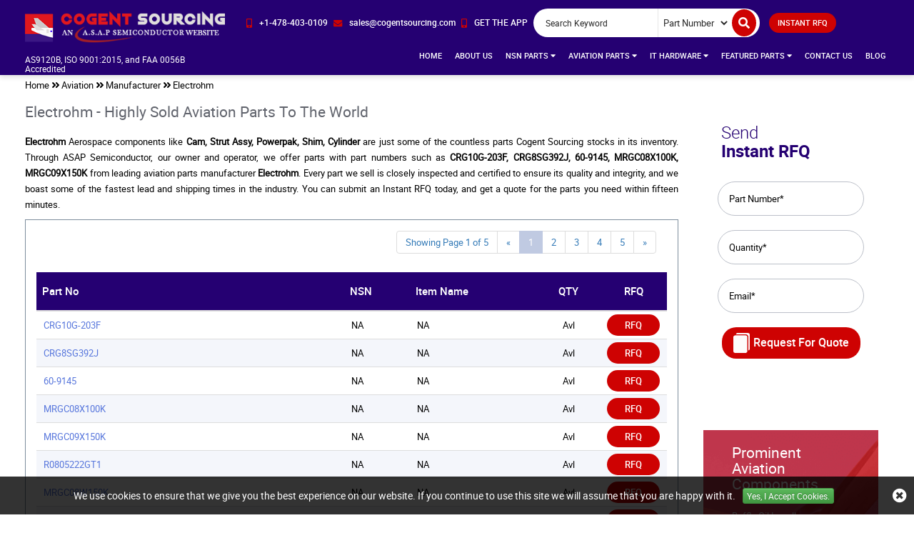

--- FILE ---
content_type: text/html; charset=utf-8
request_url: https://www.cogentsourcing.com/aviation/manufacturer/electrohm/
body_size: 21202
content:
<!DOCTYPE html>
<html lang="en-US">
<head>
	
             <script>
             (function(w,d,s,l,i){w[l]=w[l]||[];w[l].push({'gtm.start':
             new Date().getTime(),event:'gtm.js'});var f=d.getElementsByTagName(s)[0],
             j=d.createElement(s),dl=l!='dataLayer'?'&l='+l:'';j.async=true;j.src=
             'https://www.googletagmanager.com/gtm.js?id='+i+dl;f.parentNode.insertBefore(j,f);
              })(window,document,'script','dataLayer','GTM-5CK2LMHC');</script>
            
	<meta charset="utf-8">
	<meta name="theme-color" content="#1f1f66" />
	<meta http-equiv="X-UA-Compatible" content="IE=edge">
	<meta name="viewport" content="width=device-width, initial-scale=1.0">
	<title>Buy Electrohm Manufacturer Top Selling Aviation Parts</title>
	<meta name="description" content="Buy Electrohm aviation parts only at Cogent Sourcing. We are trusted supplier of Electrohm aviation parts to USA aviation industry." />
	<meta name="keywords" content="Electrohm parts, Electrohm parts distributor, Electrohm aviation parts, Electrohm parts supplier" />
	 <meta name='robots' content='follow, index'/><link href='http://localhost:51062/aviation/manufacturer/electrohm/page-2/' rel='next' />
	<link href="https://www.cogentsourcing.com/aviation/manufacturer/electrohm/" rel='canonical' />
	
		<link rel="apple-touch-icon" sizes="57x57" href="/images/favicon/apple-icon-57x57.png">
		<link rel="apple-touch-icon" sizes="60x60" href="/images/favicon/apple-icon-60x60.png">
		<link rel="apple-touch-icon" sizes="72x72" href="/images/favicon/apple-icon-72x72.png">
		<link rel="apple-touch-icon" sizes="76x76" href="/images/favicon/apple-icon-76x76.png">
		<link rel="apple-touch-icon" sizes="114x114" href="/images/favicon/apple-icon-114x114.png">
		<link rel="apple-touch-icon" sizes="120x120" href="/images/favicon/apple-icon-120x120.png">
		<link rel="apple-touch-icon" sizes="144x144" href="/images/favicon/apple-icon-144x144.png">
		<link rel="apple-touch-icon" sizes="152x152" href="/images/favicon/apple-icon-152x152.png">
		<link rel="apple-touch-icon" sizes="180x180" href="/images/favicon/apple-icon-180x180.png">
		<link rel="icon" type="image/png" sizes="192x192" href="/images/favicon/android-icon-192x192.png">
		<link rel="icon" type="image/png" sizes="32x32" href="/images/favicon/favicon-32x32.png">
		<link rel="icon" type="image/png" sizes="96x96" href="/images/favicon/favicon-96x96.png">
		<link rel="icon" type="image/png" sizes="16x16" href="/images/favicon/favicon-16x16.png">
		<meta name="msapplication-TileColor" content="#ffffff">
		<meta name="msapplication-TileImage" content="/images/favicon/ms-icon-144x144.png">
		<meta name="theme-color" content="#ffffff">
		<link rel="stylesheet" href="/css/bootstrap.min.css">
		<link rel="stylesheet" type="text/css" href="/slick/slick.css">
		<link rel="stylesheet" type="text/css" href="/slick/slick-theme.css">
		<link rel="stylesheet" href="/roboto/stylesheet.css?v=LjIAWxepVcWHS50sfyTm16gNzrDmC3gQYc8k0P1sBLo">
		<link rel="stylesheet" href="/fonts/fontawesome-5.3.1-web/css/all.css?v=LkZxCNYvtfxEeuj2YsPj88U8qPUBpwZQkjgiOjPapd4">
		<link rel="stylesheet" href="/css/bootstrap-theme.min.css">
		<link rel="stylesheet" href="/css/main.css?v=mq2D63rW02BR5pkKcPXq1cK1w7PyUzKzR7MEQHr_Ibo">
		<link rel="stylesheet" href="/css/navbar.css">
		<link rel="stylesheet" href="/css/inner-page.css?v=dBacJfTBIwLxH0WVMaA1JI08fvUOFBlqF_Ve-I9uCJg">
		<link rel="stylesheet" href="/css/spritesheet.css?v=ZilqxcGq0Ju2EDrMhmceTdJzLK4WGEfu15wF1HUaGXg">
		<script src="/js/jquery.min.js"></script>
		<!-- Global site tag (gtag.js) - Google Analytics -->
<script async src="https://www.googletagmanager.com/gtag/js?id=G-4M6DCSQS6E"></script>
<script>
  window.dataLayer = window.dataLayer || [];
  function gtag(){dataLayer.push(arguments);}
  gtag('js', new Date());

  gtag('config', 'G-4M6DCSQS6E');
</script>
<!-- Microsoft Clarity -->
<script type="text/javascript">
    (function(c,l,a,r,i,t,y){
        c[a]=c[a]||function(){(c[a].q=c[a].q||[]).push(arguments)};
        t=l.createElement(r);t.async=1;t.src="https://www.clarity.ms/tag/"+i;
        y=l.getElementsByTagName(r)[0];y.parentNode.insertBefore(t,y);
    })(window, document, "clarity", "script", "fre31pgpog");
</script>
	
	<link rel="alternate" href="https://www.cogentsourcing.com/aviation/manufacturer/electrohm/" hreflang="en-us" />
		
            <meta property="og:title" content="Buy Electrohm Manufacturer Top Selling Aviation Parts" />
            <meta property="og:description" content="Buy Electrohm aviation parts only at Cogent Sourcing. We are trusted supplier of Electrohm aviation parts to USA aviation industry." />
            <meta property="og:image" content="https://www.cogentsourcing.com/assets/images/logo.webp" />
            <meta property="og:url" content="https://www.cogentsourcing.com/aviation/manufacturer/electrohm/" />
            <meta property="og:type" content="website" />
            
</head>
<body>
	
             <script>
             (function(w,d,s,l,i){w[l]=w[l]||[];w[l].push({'gtm.start':
             new Date().getTime(),event:'gtm.js'});var f=d.getElementsByTagName(s)[0],
             j=d.createElement(s),dl=l!='dataLayer'?'&l='+l:'';j.async=true;j.src=
             'https://www.googletagmanager.com/gtm.js?id='+i+dl;f.parentNode.insertBefore(j,f);
              })(window,document,'script','dataLayer','GTM-5CK2LMHC');</script>
            
	<div id="body-wrap">
		<!--header-->
		
			<header>
				<nav class="header navbar-fixed-top">
	<a href="#." aria-label="menu_bar-button" class="menu_bar"><i class="fas fa-bars"></i></a>
	<a href="#." aria-label="search_bar-button" class="search_bar hidden-lg" data-backdrop="static" data-keyboard="false" data-toggle="modal" data-target="#mySearchModal"><i class="fas fa-search"></i></a>
	<!-- Modal -->
	<div class="modal fade" id="mySearchModal" role="dialog">
		<div class="modal-dialog">
			<div class="modal-content mob-search-form"></div>
		</div>
	</div>
	<!-- Modal Ends -->
	<div class="container-fluid header-content-wrap">
		<div class="row row-0">
			<div class="col-lg-3">
				<div class="row">
					<div class="col-md-12">
						<a href="/" class="logo" aria-label="logo-button"><img width="283" height="45" src="/images/logo.png" class="img-responsive" alt="Cogent Sourcing"></a>

					</div>
				</div>
				<br />
				<div class="row CertificationText">
					<div class="col-md-12">
						<h6 style="color:white;">AS9120B, ISO 9001:2015, and FAA 0056B Accredited</h6>

					</div>
				</div>
			</div>

			<div class="col-lg-9">
				<div class="row row-0 top_links">
					<div class="col-lg-12 col-md-12 col-xs-12 padLR0 nav-search-wrap">
						<ul class="cta">
							<li>
								<a href="tel:&#x2B;14784030109" aria-label="phone-icon" class="">
									<i class="fas fa-mobile-alt"></i><span>&#x2B;1-478-403-0109</span>
								</a>
							</li>
							<li>
								<a href="mailto:sales@cogentsourcing.com" aria-label="email-icon" onclick="ga('send', 'event', 'Email', 'Click', 'sales@cogentsourcing.com');">
									<i class="fas fa-envelope"></i><span>sales@cogentsourcing.com</span>
								</a>
							</li>
							<li class="popover__wrapper">
								<a href="#" aria-label="app-button" class="popover__title">
									<i class="fas fa-mobile-alt"></i><span>GET THE APP</span>
								</a>
								<div class="push popover__content">
									<ul class="store-list">
										<li><a href="#."><i class="sprite sprite-play-store"></i></a></li>
										<li><a href="#."><i class="sprite sprite-apple-store center-block" style="border: 1px solid #767676; border-radius: 5px;background-color: #000;"></i></a></li>
									</ul>
								</div>
							</li>
						</ul>
						<div class="search_form">
							<form class=" form-inline">
								<div class="form-group">
									<input type="text" placeholder="Search Keyword" name="Keyword" id="Keyword" required="required" autocomplete="off" class="input_effect">
								</div>
								<div id="myDropdown" class="dropdown-content">
								</div>
								<div class="select_holder form-group">
									<select id="searchtype">
										<option value="PartNo">Part Number</option>
										<option value="Mfg">Manufacturer</option>
										<option value="PartType">Part Type</option>
										<option value="NSN">NSN</option>
										<option value="NIIN">NIIN</option>
										<option value="CageCode">CAGE Code</option>
									</select>
								</div>
								<div class="mob-voice hidden-lg"></div>
								<div class="form-group mob-sub">
									<button class="submit_btn pulse" aria-label="search-button" id="btnSearch" type="submit" onclick="return SearchSubmit(this)">
										<span class="hidden-lg">Submit</span><i class="fa fa-search" aria-hidden="true"></i>
									</button>
								</div>
							</form>
						</div>
								<a href="/straightrfq/" class="inrfq pulse ">INSTANT RFQ </a>
					</div>
				</div>
				<div class="row row-0 logo-nav-wrap">
					<div class="col-lg-12 padLR0">
						<nav class="nav_holder">
							<ul class="main_nav">
<li class=""><a href='http://localhost:51062/'>Home</a></li>
<li class=""><a href='/about-us/'>About Us </a></li>
<li>
<a href='/' onclick="return false">NSN Parts <i class="fa fa-caret-down"></i></a><i class="fa fa-caret-down"></i>
<ul>

<li><a href='/nsn/niin-parts/'>Parts By NIIN </a></li>
<li><a href='/nsn/fscs/'>Parts By FSC </a></li>
<li><a href='/nsn/nsn-parts/'>Parts By NSN </a></li>
<li><a href='/nsn/manufacturer/'>Manufacturers </a></li>
<li><a href='/nsn/cage-codes/'>CAGE Code </a></li>
<li><a href='/nsn/part-types/'>Part Types </a></li>
</ul>
</li>
<li>
<a href='/' onclick="return false">Aviation Parts <i class="fa fa-caret-down"></i></a><i class="fa fa-caret-down"></i>
<ul>

<li><a href='/aviation/bearings/'>Aircraft Bearing </a></li>
<li><a href='/aviation/fastener/'>Aircraft Fasteners </a></li>
<li><a href='/aviation/part-types/'>Aviation Part Types </a></li>
<li><a href='/aviation/manufacturer/'>Manufacturers </a></li>
<li>
<a href='/' onclick="return false">Aviation Standard Parts <i class="fa fa-angle-right"></i></a><i class="fa fa-caret-down"></i>
<ul class="secondLevel">
<li><a href="/aviation/bac-standard/">BAC Standard </a></li>
<li><a href="/aviation/ms-standard/">MS Standard </a></li>
<li><a href="/aviation/as-standard/">AS Standard </a></li>
<li><a href="/aviation/nas-standard/">NAS Standard </a></li>
</ul>
</li>
</ul>
</li>
<li>
<a href='/' onclick="return false">IT Hardware <i class="fa fa-caret-down"></i></a><i class="fa fa-caret-down"></i>
<ul>

<li><a href='/it-hardware/upc-parts/'>Parts By UPC </a></li>
<li><a href='/it-hardware/unspsc-parts/'>Parts By UNSPSC </a></li>
<li><a href='/it-hardware/manufacturer/'>Manufacturers </a></li>
<li><a href='/it-hardware/part-types/'>Networking Devices </a></li>
</ul>
</li>
<li>
<a href='/' onclick="return false">Featured Parts <i class="fa fa-caret-down"></i></a><i class="fa fa-caret-down"></i>
<ul>

<li><a href='/aircraft-model/'>Parts By Helicopter And Aircraft Model </a></li>
<li><a href='/aircraft-avionics-parts/'>Aircraft Avionics Parts </a></li>
<li><a href='/turbonormalizing-system-parts/'>Turbonormalizing System Parts </a></li>
<li><a href='/helicopter-interior-parts/'>Helicopter Interior Parts </a></li>
<li><a href='/horizontal-vertical-stabilizer-parts/'>Horizontal Vertical Stabilizer Parts </a></li>
<li><a href='/commercial-aircraft-helicopter-parts/'>Commercial Aircraft Helicopter Parts </a></li>
</ul>
</li>
<li class=""><a href='/contact-us/'>Contact Us </a></li>
<li class=""><a href='/blog/' target="_blank">Blog </a></li>
</ul>



						</nav>
					</div>
				</div>
			</div>
		</div>
	</div>
</nav>
<script src="/js/autocompletewords.js"></script>
<script>
	$("#myDropdown").on('click', 'li', function () {
		document.getElementById('Keyword').value = $(this).text();
		$("#myDropdown").removeClass('show');
		$("#myDropdown").remove();
	});
</script>
<script>
	function SearchSubmit(e) {
		var r = $("#Keyword").val().trim(),
			a = "";
		if ("" != r) {
			var t = $("#searchtype").val();

			if ("Mfg" == t) {
				if (r.length > 100) {
					alert("Search query must not contain more than 100 characters.");
					$("#Keyword").focus();
					return false;
				}
				else
					a = "/mfg-search?searchby=mfg&searchkey=" + r;
			}
			else if ("PartType" == t) {
				if (r.length > 150) {
					alert("Search query must not contain more than 150 characters.");
					$("#Keyword").focus();
					return false;
				}
				else
					a = "/parttype-search?searchby=parttype&searchkey=" + r;
			}

			else if ("PartNo" == t) {
				if (r.length > 100) {
					alert("Search query must not contain more than 100 characters.");
					$("#Keyword").focus();
					return false;
				}
				else { a = "/partno-search?searchby=partno&searchkey=" + r; }
			}
			else if ("NSN" == t) {
				if (!validNSN(r)) {
					alert("Please enter valid NSN.");
					$("#Keyword").focus();
					return false;
				}
				else
					a = "/nsnno-search?searchby=nsnno&searchkey=" + r;
			}
			else if ("NIIN" == t) {
				if (!validNIIN(r)) {
					alert("Please enter valid NIIN.");
					$("#Keyword").focus();
					return false;
				}
				else
					a = "/niinno-search?searchby=niinno&searchkey=" + r;
			}
			else if ("CageCode" == t)
				if (r.length > 50) {
					alert("Search query must not contain more than 50 characters.");
					$("#Keyword").focus();
					return false;
				}
				else
					a = "/cagecodeno-search?searchby=cagecodeno&searchkey=" + r;

			return window.location = a, !1
		}
		else {
			alert("Please enter search keyword.");
			$("#Keyword").focus();
		}
	}
	function validNIIN(e) {
		for (i = 0; i < e.length; i++) {
			var r = e.charAt(i);
			if (-1 == "0123456789-".indexOf(r))
				return !1; if (e.replace(/[^0-9]/g, "").length > 9) return !1
		} return !0
	}
	function validNSN(e) {
		for (i = 0; i < e.length; i++) {
			var r = e.charAt(i);
			if (-1 == "0123456789-".indexOf(r)) return !1;
			if (e.replace(/[^0-9]/g, "").length > 13) return !1
		}
		return !0
	}
	function runScript(e) {
		13 == e.keyCode && $("#btnSearch").trigger("click")
	}
	$("#Keyword").keydown(function (e) {
		13 == e.keyCode && SearchSubmit(e)
	});
</script>
			</header>
		
		<section class="clearfix breadcrumb-wrap">
			<div class="container-fluid">
						<div class="row-0 row breadcrumb-content">
							<div class="col-lg-12 col-md-12 col-sm-12 col-xs-12 padLR0M">
								<ul class="breadcrumb-list">
									<li><a href="/" aria-label="home-icon">Home</a></li>
									<li><i class="fa fa-angle-double-right" aria-hidden="true"></i></li>
																					<li><a href="/" onclick="return false">Aviation</a></li>
												<li><i class="fa fa-angle-double-right" aria-hidden="true"></i></li>
												<li><a href="/aviation/manufacturer/">Manufacturer</a></li>
												<li><i class="fa fa-angle-double-right" aria-hidden="true"></i></li>
												<li class="active">Electrohm </li>
								</ul>
							</div>
						</div>
<script type="application/ld+json">{"@context": "http://schema.org","@type": "BreadcrumbList","itemListElement": [{"@type": "ListItem","position": 1,"item": {"@id": "http://localhost:51062/","name": "Home"}},{"@type": "ListItem","position": 2,"item": {"@id": "/aviation/manufacturer/","name": "Manufacturer"}},{"@type": "ListItem","position": 3,"item": {"@id": "/aviation/manufacturer/electrohm/","name": "Electrohm"}}]}</script>			</div>
		</section>
		<section class="clearfix inner-page-wrap">
			<div class="container-fluid">
				<div class="row row-0 inner-page-content">
					<div class="col-lg-9 col-md-12 col-sm-12 col-xs-12 inner-page-right">
						<div class="row-0 row">
<div class="col-md-12 col-xs-12 manuf-table-wrap-title padLR0">
<h1>Electrohm - Highly Sold Aviation Parts To The World</h1>
</div>
<div class="col-lg-12 col-md-12 col-sm-12 col-xs-12 padLR0">
<p style="text-align: justify;">
	<strong>Electrohm&nbsp;</strong>Aerospace components like&nbsp;<strong>Cam, Strut Assy, Powerpak, Shim, Cylinder</strong> are just some of the countless parts Cogent Sourcing stocks in its inventory. Through ASAP Semiconductor, our owner and operator, we offer parts with part numbers such as <strong>CRG10G-203F, CRG8SG392J, 60-9145, MRGC08X100K, MRGC09X150K</strong> from leading aviation parts manufacturer&nbsp;<strong>Electrohm</strong>. Every part we sell is closely inspected and certified to ensure its quality and integrity, and we boast some of the fastest lead and shipping times in the industry. You can submit an Instant RFQ today, and get a quote for the parts you need within fifteen minutes.</p>

</div>
</div>
<div class="part-list-table-wrap col-lg-12 col-md-12 col-sm-12 col-xs-12">
<div class="row row-0">

<div class="col-lg-12 col-md-12 col-sm-12 col-xs-12 padLR0 inner-main-pagination">
<div class="def-pag col-md-12 col-xs-12 marB20">
<ul class="pagination">
<li class="hidden-sm "><span>Showing Page 1 of 5 </span></li>
<li><a href="/" onclick="return false">«</a></li>
<li class="active"><a href="/" onclick="return false">1</a></li>
<li><a href="/aviation/manufacturer/electrohm/page-2/">2</a></li>
<li><a href="/aviation/manufacturer/electrohm/page-3/">3</a></li>
<li><a href="/aviation/manufacturer/electrohm/page-4/">4</a></li>
<li><a href="/aviation/manufacturer/electrohm/page-5/">5</a></li>
<li><a class="test" href="/aviation/manufacturer/electrohm/page-2/">»</a></li>
</ul>
</div>
</div>
      
<div class="col-md-12 col-xs-12 part-table table-responsive padLR0">
<table class="table table-striped resp-table resp-table-aviation-mfg">
<thead class="darkblue-bkg">
<tr>
<th>Part No</th>
<th class="">NSN</th>
<th class="">Item Name</th>
<th class=" text-center">QTY</th>
<th class="text-center mobi-width-fix">RFQ</th>
</tr>
</thead>
<tbody>
<tr>
<td><a class="part-no-link" href='/aviation/rfq/electrohm/crg10g-203f/' target="_blank"><span class="table-desc-text">CRG10G-203F</span></a></td>

<td class="">NA</td>

<td class=""><span class="table-desc-text">NA</span></td>
<td class=" text-center">Avl</td>
<td width="10%" class="table-rfq-btn"><a target="_blank" rel="nofollow" href="/aviation/rfq/electrohm/crg10g-203f/">RFQ</a></td>
</tr>
<tr>
<td><a class="part-no-link" href='/aviation/rfq/electrohm/crg8sg392j/' target="_blank"><span class="table-desc-text">CRG8SG392J</span></a></td>

<td class="">NA</td>

<td class=""><span class="table-desc-text">NA</span></td>
<td class=" text-center">Avl</td>
<td width="10%" class="table-rfq-btn"><a target="_blank" rel="nofollow" href="/aviation/rfq/electrohm/crg8sg392j/">RFQ</a></td>
</tr>
<tr>
<td><a class="part-no-link" href='/aviation/rfq/electrohm/60-9145/' target="_blank"><span class="table-desc-text">60-9145</span></a></td>

<td class="">NA</td>

<td class=""><span class="table-desc-text">NA</span></td>
<td class=" text-center">Avl</td>
<td width="10%" class="table-rfq-btn"><a target="_blank" rel="nofollow" href="/aviation/rfq/electrohm/60-9145/">RFQ</a></td>
</tr>
<tr>
<td><a class="part-no-link" href='/aviation/rfq/electrohm/mrgc08x100k/' target="_blank"><span class="table-desc-text">MRGC08X100K</span></a></td>

<td class="">NA</td>

<td class=""><span class="table-desc-text">NA</span></td>
<td class=" text-center">Avl</td>
<td width="10%" class="table-rfq-btn"><a target="_blank" rel="nofollow" href="/aviation/rfq/electrohm/mrgc08x100k/">RFQ</a></td>
</tr>
<tr>
<td><a class="part-no-link" href='/aviation/rfq/electrohm/mrgc09x150k/' target="_blank"><span class="table-desc-text">MRGC09X150K</span></a></td>

<td class="">NA</td>

<td class=""><span class="table-desc-text">NA</span></td>
<td class=" text-center">Avl</td>
<td width="10%" class="table-rfq-btn"><a target="_blank" rel="nofollow" href="/aviation/rfq/electrohm/mrgc09x150k/">RFQ</a></td>
</tr>
<tr>
<td><a class="part-no-link" href='/aviation/rfq/electrohm/r0805222gt1/' target="_blank"><span class="table-desc-text">R0805222GT1</span></a></td>

<td class="">NA</td>

<td class=""><span class="table-desc-text">NA</span></td>
<td class=" text-center">Avl</td>
<td width="10%" class="table-rfq-btn"><a target="_blank" rel="nofollow" href="/aviation/rfq/electrohm/r0805222gt1/">RFQ</a></td>
</tr>
<tr>
<td><a class="part-no-link" href='/aviation/rfq/electrohm/mrgc08w150k/' target="_blank"><span class="table-desc-text">MRGC08W150K</span></a></td>

<td class="">NA</td>

<td class=""><span class="table-desc-text">NA</span></td>
<td class=" text-center">Avl</td>
<td width="10%" class="table-rfq-btn"><a target="_blank" rel="nofollow" href="/aviation/rfq/electrohm/mrgc08w150k/">RFQ</a></td>
</tr>
<tr>
<td><a class="part-no-link" href='/aviation/rfq/electrohm/crcw1206-102jrt1r1206102jb/' target="_blank"><span class="table-desc-text">CRCW1206-102JRT1R1206102JB</span></a></td>

<td class="">NA</td>

<td class=""><span class="table-desc-text">NA</span></td>
<td class=" text-center">Avl</td>
<td width="10%" class="table-rfq-btn"><a target="_blank" rel="nofollow" href="/aviation/rfq/electrohm/crcw1206-102jrt1r1206102jb/">RFQ</a></td>
</tr>
<tr>
<td><a class="part-no-link" href='/aviation/rfq/electrohm/60-9015/' target="_blank"><span class="table-desc-text">60-9015</span></a></td>

<td class="">NA</td>

<td class=""><span class="table-desc-text">NA</span></td>
<td class=" text-center">Avl</td>
<td width="10%" class="table-rfq-btn"><a target="_blank" rel="nofollow" href="/aviation/rfq/electrohm/60-9015/">RFQ</a></td>
</tr>
<tr>
<td><a class="part-no-link" href='/aviation/rfq/electrohm/60-7090/' target="_blank"><span class="table-desc-text">60-7090</span></a></td>

<td class="">NA</td>

<td class=""><span class="table-desc-text">NA</span></td>
<td class=" text-center">Avl</td>
<td width="10%" class="table-rfq-btn"><a target="_blank" rel="nofollow" href="/aviation/rfq/electrohm/60-7090/">RFQ</a></td>
</tr>
<tr>
<td><a class="part-no-link" href='/aviation/rfq/electrohm/2007-2/' target="_blank"><span class="table-desc-text">2007-2</span></a></td>

<td class="">NA</td>

<td class=""><span class="table-desc-text">NA</span></td>
<td class=" text-center">Avl</td>
<td width="10%" class="table-rfq-btn"><a target="_blank" rel="nofollow" href="/aviation/rfq/electrohm/2007-2/">RFQ</a></td>
</tr>
<tr>
<td><a class="part-no-link" href='/aviation/rfq/electrohm/crg8sg302j/' target="_blank"><span class="table-desc-text">CRG8SG302J</span></a></td>

<td class="">NA</td>

<td class=""><span class="table-desc-text">NA</span></td>
<td class=" text-center">Avl</td>
<td width="10%" class="table-rfq-btn"><a target="_blank" rel="nofollow" href="/aviation/rfq/electrohm/crg8sg302j/">RFQ</a></td>
</tr>
<tr>
<td><a class="part-no-link" href='/aviation/rfq/electrohm/60-9180/' target="_blank"><span class="table-desc-text">60-9180</span></a></td>

<td class="">NA</td>

<td class=""><span class="table-desc-text">NA</span></td>
<td class=" text-center">Avl</td>
<td width="10%" class="table-rfq-btn"><a target="_blank" rel="nofollow" href="/aviation/rfq/electrohm/60-9180/">RFQ</a></td>
</tr>
<tr>
<td><a class="part-no-link" href='/aviation/rfq/electrohm/10koj-resistance/' target="_blank"><span class="table-desc-text">10KOJ-RESISTANCE</span></a></td>

<td class="">NA</td>

<td class=""><span class="table-desc-text">NA</span></td>
<td class=" text-center">Avl</td>
<td width="10%" class="table-rfq-btn"><a target="_blank" rel="nofollow" href="/aviation/rfq/electrohm/10koj-resistance/">RFQ</a></td>
</tr>
<tr>
<td><a class="part-no-link" href='/aviation/rfq/electrohm/60-9110/' target="_blank"><span class="table-desc-text">60-9110</span></a></td>

<td class="">NA</td>

<td class=""><span class="table-desc-text">NA</span></td>
<td class=" text-center">Avl</td>
<td width="10%" class="table-rfq-btn"><a target="_blank" rel="nofollow" href="/aviation/rfq/electrohm/60-9110/">RFQ</a></td>
</tr>
<tr>
<td><a class="part-no-link" href='/aviation/rfq/electrohm/60-8005/' target="_blank"><span class="table-desc-text">60-8005</span></a></td>

<td class="">NA</td>

<td class=""><span class="table-desc-text">NA</span></td>
<td class=" text-center">Avl</td>
<td width="10%" class="table-rfq-btn"><a target="_blank" rel="nofollow" href="/aviation/rfq/electrohm/60-8005/">RFQ</a></td>
</tr>
<tr>
<td><a class="part-no-link" href='/aviation/rfq/electrohm/lf12-1803f/' target="_blank"><span class="table-desc-text">LF12-1803F</span></a></td>

<td class="">NA</td>

<td class=""><span class="table-desc-text">NA</span></td>
<td class=" text-center">Avl</td>
<td width="10%" class="table-rfq-btn"><a target="_blank" rel="nofollow" href="/aviation/rfq/electrohm/lf12-1803f/">RFQ</a></td>
</tr>
<tr>
<td><a class="part-no-link" href='/aviation/rfq/electrohm/ed10159/' target="_blank"><span class="table-desc-text">ED10159</span></a></td>

<td class="">NA</td>

<td class=""><span class="table-desc-text capitalize">cam</span></td>
<td class=" text-center">Avl</td>
<td width="10%" class="table-rfq-btn"><a target="_blank" rel="nofollow" href="/aviation/rfq/electrohm/ed10159/">RFQ</a></td>
</tr>
<tr>
<td><a class="part-no-link" href='/aviation/rfq/electrohm/crg10g-4752f/' target="_blank"><span class="table-desc-text">CRG10G-4752F</span></a></td>

<td class="">NA</td>

<td class=""><span class="table-desc-text">NA</span></td>
<td class=" text-center">Avl</td>
<td width="10%" class="table-rfq-btn"><a target="_blank" rel="nofollow" href="/aviation/rfq/electrohm/crg10g-4752f/">RFQ</a></td>
</tr>
<tr>
<td><a class="part-no-link" href='/aviation/rfq/electrohm/60-9030/' target="_blank"><span class="table-desc-text">60-9030</span></a></td>

<td class="">NA</td>

<td class=""><span class="table-desc-text">NA</span></td>
<td class=" text-center">Avl</td>
<td width="10%" class="table-rfq-btn"><a target="_blank" rel="nofollow" href="/aviation/rfq/electrohm/60-9030/">RFQ</a></td>
</tr>
<tr>
<td><a class="part-no-link" href='/aviation/rfq/electrohm/60-7000/' target="_blank"><span class="table-desc-text">60-7000</span></a></td>

<td class="">NA</td>

<td class=""><span class="table-desc-text">NA</span></td>
<td class=" text-center">Avl</td>
<td width="10%" class="table-rfq-btn"><a target="_blank" rel="nofollow" href="/aviation/rfq/electrohm/60-7000/">RFQ</a></td>
</tr>
<tr>
<td><a class="part-no-link" href='/aviation/rfq/electrohm/mrgc10x330e/' target="_blank"><span class="table-desc-text">MRGC10X330E</span></a></td>

<td class="">NA</td>

<td class=""><span class="table-desc-text">NA</span></td>
<td class=" text-center">Avl</td>
<td width="10%" class="table-rfq-btn"><a target="_blank" rel="nofollow" href="/aviation/rfq/electrohm/mrgc10x330e/">RFQ</a></td>
</tr>
<tr>
<td><a class="part-no-link" href='/aviation/rfq/electrohm/af14sv/' target="_blank"><span class="table-desc-text">AF14SV</span></a></td>

<td class="">NA</td>

<td class=""><span class="table-desc-text">NA</span></td>
<td class=" text-center">Avl</td>
<td width="10%" class="table-rfq-btn"><a target="_blank" rel="nofollow" href="/aviation/rfq/electrohm/af14sv/">RFQ</a></td>
</tr>
<tr>
<td><a class="part-no-link" href='/aviation/rfq/electrohm/60-8055/' target="_blank"><span class="table-desc-text">60-8055</span></a></td>

<td class="">NA</td>

<td class=""><span class="table-desc-text">NA</span></td>
<td class=" text-center">Avl</td>
<td width="10%" class="table-rfq-btn"><a target="_blank" rel="nofollow" href="/aviation/rfq/electrohm/60-8055/">RFQ</a></td>
</tr>
<tr>
<td><a class="part-no-link" href='/aviation/rfq/electrohm/c08x1k/' target="_blank"><span class="table-desc-text">C08X1K</span></a></td>

<td class="">NA</td>

<td class=""><span class="table-desc-text">NA</span></td>
<td class=" text-center">Avl</td>
<td width="10%" class="table-rfq-btn"><a target="_blank" rel="nofollow" href="/aviation/rfq/electrohm/c08x1k/">RFQ</a></td>
</tr>
<tr>
<td><a class="part-no-link" href='/aviation/rfq/electrohm/60-7285/' target="_blank"><span class="table-desc-text">60-7285</span></a></td>

<td class="">NA</td>

<td class=""><span class="table-desc-text">NA</span></td>
<td class=" text-center">Avl</td>
<td width="10%" class="table-rfq-btn"><a target="_blank" rel="nofollow" href="/aviation/rfq/electrohm/60-7285/">RFQ</a></td>
</tr>
<tr>
<td><a class="part-no-link" href='/aviation/rfq/electrohm/400-89r/' target="_blank"><span class="table-desc-text">400-89R</span></a></td>

<td class="">NA</td>

<td class=""><span class="table-desc-text capitalize">strut assy</span></td>
<td class=" text-center">Avl</td>
<td width="10%" class="table-rfq-btn"><a target="_blank" rel="nofollow" href="/aviation/rfq/electrohm/400-89r/">RFQ</a></td>
</tr>
<tr>
<td><a class="part-no-link" href='/aviation/rfq/electrohm/60-8085/' target="_blank"><span class="table-desc-text">60-8085</span></a></td>

<td class="">NA</td>

<td class=""><span class="table-desc-text">NA</span></td>
<td class=" text-center">Avl</td>
<td width="10%" class="table-rfq-btn"><a target="_blank" rel="nofollow" href="/aviation/rfq/electrohm/60-8085/">RFQ</a></td>
</tr>
<tr>
<td><a class="part-no-link" href='/aviation/rfq/electrohm/750p-1f/' target="_blank"><span class="table-desc-text">750P-1F</span></a></td>

<td class="">NA</td>

<td class=""><span class="table-desc-text capitalize">powerpak</span></td>
<td class=" text-center">Avl</td>
<td width="10%" class="table-rfq-btn"><a target="_blank" rel="nofollow" href="/aviation/rfq/electrohm/750p-1f/">RFQ</a></td>
</tr>
<tr>
<td><a class="part-no-link" href='/aviation/rfq/electrohm/60-9090/' target="_blank"><span class="table-desc-text">60-9090</span></a></td>

<td class="">NA</td>

<td class=""><span class="table-desc-text">NA</span></td>
<td class=" text-center">Avl</td>
<td width="10%" class="table-rfq-btn"><a target="_blank" rel="nofollow" href="/aviation/rfq/electrohm/60-9090/">RFQ</a></td>
</tr>
<tr>
<td><a class="part-no-link" href='/aviation/rfq/electrohm/mrgc8x15k/' target="_blank"><span class="table-desc-text">MRGC8X15K</span></a></td>

<td class="">NA</td>

<td class=""><span class="table-desc-text">NA</span></td>
<td class=" text-center">Avl</td>
<td width="10%" class="table-rfq-btn"><a target="_blank" rel="nofollow" href="/aviation/rfq/electrohm/mrgc8x15k/">RFQ</a></td>
</tr>
<tr>
<td><a class="part-no-link" href='/aviation/rfq/electrohm/crg10g562j/' target="_blank"><span class="table-desc-text">CRG10G562J</span></a></td>

<td class="">NA</td>

<td class=""><span class="table-desc-text">NA</span></td>
<td class=" text-center">Avl</td>
<td width="10%" class="table-rfq-btn"><a target="_blank" rel="nofollow" href="/aviation/rfq/electrohm/crg10g562j/">RFQ</a></td>
</tr>
<tr>
<td><a class="part-no-link" href='/aviation/rfq/electrohm/ed10164/' target="_blank"><span class="table-desc-text">ED10164</span></a></td>

<td class="">NA</td>

<td class=""><span class="table-desc-text capitalize">shim</span></td>
<td class=" text-center">Avl</td>
<td width="10%" class="table-rfq-btn"><a target="_blank" rel="nofollow" href="/aviation/rfq/electrohm/ed10164/">RFQ</a></td>
</tr>
<tr>
<td><a class="part-no-link" href='/aviation/rfq/electrohm/r1206102jbcrcw1206-102jr/' target="_blank"><span class="table-desc-text">R1206102JBCRCW1206-102JR</span></a></td>

<td class="">NA</td>

<td class=""><span class="table-desc-text">NA</span></td>
<td class=" text-center">Avl</td>
<td width="10%" class="table-rfq-btn"><a target="_blank" rel="nofollow" href="/aviation/rfq/electrohm/r1206102jbcrcw1206-102jr/">RFQ</a></td>
</tr>
<tr>
<td><a class="part-no-link" href='/aviation/rfq/electrohm/60-8060/' target="_blank"><span class="table-desc-text">60-8060</span></a></td>

<td class="">NA</td>

<td class=""><span class="table-desc-text">NA</span></td>
<td class=" text-center">Avl</td>
<td width="10%" class="table-rfq-btn"><a target="_blank" rel="nofollow" href="/aviation/rfq/electrohm/60-8060/">RFQ</a></td>
</tr>
<tr>
<td><a class="part-no-link" href='/aviation/rfq/electrohm/rc73a2b787ohms-crcw/' target="_blank"><span class="table-desc-text">RC73A2B787OHMS-CRCW</span></a></td>

<td class="">NA</td>

<td class=""><span class="table-desc-text">NA</span></td>
<td class=" text-center">Avl</td>
<td width="10%" class="table-rfq-btn"><a target="_blank" rel="nofollow" href="/aviation/rfq/electrohm/rc73a2b787ohms-crcw/">RFQ</a></td>
</tr>
<tr>
<td><a class="part-no-link" href='/aviation/rfq/electrohm/crg10g221j/' target="_blank"><span class="table-desc-text">CRG10G221J</span></a></td>

<td class="">NA</td>

<td class=""><span class="table-desc-text">NA</span></td>
<td class=" text-center">Avl</td>
<td width="10%" class="table-rfq-btn"><a target="_blank" rel="nofollow" href="/aviation/rfq/electrohm/crg10g221j/">RFQ</a></td>
</tr>
<tr>
<td><a class="part-no-link" href='/aviation/rfq/electrohm/60-7070/' target="_blank"><span class="table-desc-text">60-7070</span></a></td>

<td class="">NA</td>

<td class=""><span class="table-desc-text">NA</span></td>
<td class=" text-center">Avl</td>
<td width="10%" class="table-rfq-btn"><a target="_blank" rel="nofollow" href="/aviation/rfq/electrohm/60-7070/">RFQ</a></td>
</tr>
<tr>
<td><a class="part-no-link" href='/aviation/rfq/electrohm/w-5-1-5/' target="_blank"><span class="table-desc-text">W-5-1-5</span></a></td>

<td class="">NA</td>

<td class=""><span class="table-desc-text">NA</span></td>
<td class=" text-center">Avl</td>
<td width="10%" class="table-rfq-btn"><a target="_blank" rel="nofollow" href="/aviation/rfq/electrohm/w-5-1-5/">RFQ</a></td>
</tr>
<tr>
<td><a class="part-no-link" href='/aviation/rfq/electrohm/400-131/' target="_blank"><span class="table-desc-text">400-131</span></a></td>

<td class="">NA</td>

<td class=""><span class="table-desc-text capitalize">strut assy</span></td>
<td class=" text-center">Avl</td>
<td width="10%" class="table-rfq-btn"><a target="_blank" rel="nofollow" href="/aviation/rfq/electrohm/400-131/">RFQ</a></td>
</tr>
<tr>
<td><a class="part-no-link" href='/aviation/rfq/electrohm/cr1206-512j/' target="_blank"><span class="table-desc-text">CR1206-512J</span></a></td>

<td class="">NA</td>

<td class=""><span class="table-desc-text">NA</span></td>
<td class=" text-center">Avl</td>
<td width="10%" class="table-rfq-btn"><a target="_blank" rel="nofollow" href="/aviation/rfq/electrohm/cr1206-512j/">RFQ</a></td>
</tr>
<tr>
<td><a class="part-no-link" href='/aviation/rfq/electrohm/c10w470ohmj3y/' target="_blank"><span class="table-desc-text">C10W470OHMJ3Y</span></a></td>

<td class="">NA</td>

<td class=""><span class="table-desc-text">NA</span></td>
<td class=" text-center">Avl</td>
<td width="10%" class="table-rfq-btn"><a target="_blank" rel="nofollow" href="/aviation/rfq/electrohm/c10w470ohmj3y/">RFQ</a></td>
</tr>
<tr>
<td><a class="part-no-link" href='/aviation/rfq/electrohm/60-8100/' target="_blank"><span class="table-desc-text">60-8100</span></a></td>

<td class="">NA</td>

<td class=""><span class="table-desc-text">NA</span></td>
<td class=" text-center">Avl</td>
<td width="10%" class="table-rfq-btn"><a target="_blank" rel="nofollow" href="/aviation/rfq/electrohm/60-8100/">RFQ</a></td>
</tr>
<tr>
<td><a class="part-no-link" href='/aviation/rfq/electrohm/af14s-1-91k-f/' target="_blank"><span class="table-desc-text">AF14S-1-91K-F</span></a></td>

<td class="">NA</td>

<td class=""><span class="table-desc-text">NA</span></td>
<td class=" text-center">Avl</td>
<td width="10%" class="table-rfq-btn"><a target="_blank" rel="nofollow" href="/aviation/rfq/electrohm/af14s-1-91k-f/">RFQ</a></td>
</tr>
<tr>
<td><a class="part-no-link" href='/aviation/rfq/electrohm/mrgc09x330k/' target="_blank"><span class="table-desc-text">MRGC09X330K</span></a></td>

<td class="">NA</td>

<td class=""><span class="table-desc-text">NA</span></td>
<td class=" text-center">Avl</td>
<td width="10%" class="table-rfq-btn"><a target="_blank" rel="nofollow" href="/aviation/rfq/electrohm/mrgc09x330k/">RFQ</a></td>
</tr>
<tr>
<td><a class="part-no-link" href='/aviation/rfq/electrohm/849-1/' target="_blank"><span class="table-desc-text">849-1</span></a></td>

<td class="">NA</td>

<td class=""><span class="table-desc-text capitalize">cylinder</span></td>
<td class=" text-center">Avl</td>
<td width="10%" class="table-rfq-btn"><a target="_blank" rel="nofollow" href="/aviation/rfq/electrohm/849-1/">RFQ</a></td>
</tr>
<tr>
<td><a class="part-no-link" href='/aviation/rfq/electrohm/cfm-t1-3-92kb/' target="_blank"><span class="table-desc-text">CFM-T1-3-92KB</span></a></td>

<td class="">NA</td>

<td class=""><span class="table-desc-text">NA</span></td>
<td class=" text-center">Avl</td>
<td width="10%" class="table-rfq-btn"><a target="_blank" rel="nofollow" href="/aviation/rfq/electrohm/cfm-t1-3-92kb/">RFQ</a></td>
</tr>
<tr>
<td><a class="part-no-link" href='/aviation/rfq/electrohm/mrgc08x47k/' target="_blank"><span class="table-desc-text">MRGC08X47K</span></a></td>

<td class="">NA</td>

<td class=""><span class="table-desc-text">NA</span></td>
<td class=" text-center">Avl</td>
<td width="10%" class="table-rfq-btn"><a target="_blank" rel="nofollow" href="/aviation/rfq/electrohm/mrgc08x47k/">RFQ</a></td>
</tr>
<tr>
<td><a class="part-no-link" href='/aviation/rfq/electrohm/60-9035/' target="_blank"><span class="table-desc-text">60-9035</span></a></td>

<td class="">NA</td>

<td class=""><span class="table-desc-text">NA</span></td>
<td class=" text-center">Avl</td>
<td width="10%" class="table-rfq-btn"><a target="_blank" rel="nofollow" href="/aviation/rfq/electrohm/60-9035/">RFQ</a></td>
</tr>
<tr>
<td><a class="part-no-link" href='/aviation/rfq/electrohm/750p-2/' target="_blank"><span class="table-desc-text">750P-2</span></a></td>

<td class="">NA</td>

<td class=""><span class="table-desc-text capitalize">powerpak</span></td>
<td class=" text-center">Avl</td>
<td width="10%" class="table-rfq-btn"><a target="_blank" rel="nofollow" href="/aviation/rfq/electrohm/750p-2/">RFQ</a></td>
</tr>
<tr>
<td><a class="part-no-link" href='/aviation/rfq/electrohm/mrgc08x220k/' target="_blank"><span class="table-desc-text">MRGC08X220K</span></a></td>

<td class="">NA</td>

<td class=""><span class="table-desc-text">NA</span></td>
<td class=" text-center">Avl</td>
<td width="10%" class="table-rfq-btn"><a target="_blank" rel="nofollow" href="/aviation/rfq/electrohm/mrgc08x220k/">RFQ</a></td>
</tr>
<tr>
<td><a class="part-no-link" href='/aviation/rfq/electrohm/crg10g391j/' target="_blank"><span class="table-desc-text">CRG10G391J</span></a></td>

<td class="">NA</td>

<td class=""><span class="table-desc-text">NA</span></td>
<td class=" text-center">Avl</td>
<td width="10%" class="table-rfq-btn"><a target="_blank" rel="nofollow" href="/aviation/rfq/electrohm/crg10g391j/">RFQ</a></td>
</tr>
<tr>
<td><a class="part-no-link" href='/aviation/rfq/electrohm/60-7021/' target="_blank"><span class="table-desc-text">60-7021</span></a></td>

<td class="">NA</td>

<td class=""><span class="table-desc-text">NA</span></td>
<td class=" text-center">Avl</td>
<td width="10%" class="table-rfq-btn"><a target="_blank" rel="nofollow" href="/aviation/rfq/electrohm/60-7021/">RFQ</a></td>
</tr>
<tr>
<td><a class="part-no-link" href='/aviation/rfq/electrohm/crg8sg470j/' target="_blank"><span class="table-desc-text">CRG8SG470J</span></a></td>

<td class="">NA</td>

<td class=""><span class="table-desc-text">NA</span></td>
<td class=" text-center">Avl</td>
<td width="10%" class="table-rfq-btn"><a target="_blank" rel="nofollow" href="/aviation/rfq/electrohm/crg8sg470j/">RFQ</a></td>
</tr>
<tr>
<td><a class="part-no-link" href='/aviation/rfq/electrohm/ed13048-1/' target="_blank"><span class="table-desc-text">ED13048-1</span></a></td>

<td class="">NA</td>

<td class=""><span class="table-desc-text capitalize">bracket</span></td>
<td class=" text-center">Avl</td>
<td width="10%" class="table-rfq-btn"><a target="_blank" rel="nofollow" href="/aviation/rfq/electrohm/ed13048-1/">RFQ</a></td>
</tr>
<tr>
<td><a class="part-no-link" href='/aviation/rfq/electrohm/60-9085/' target="_blank"><span class="table-desc-text">60-9085</span></a></td>

<td class="">NA</td>

<td class=""><span class="table-desc-text">NA</span></td>
<td class=" text-center">Avl</td>
<td width="10%" class="table-rfq-btn"><a target="_blank" rel="nofollow" href="/aviation/rfq/electrohm/60-9085/">RFQ</a></td>
</tr>
<tr>
<td><a class="part-no-link" href='/aviation/rfq/electrohm/a9579/' target="_blank"><span class="table-desc-text">A9579</span></a></td>

<td class="">NA</td>

<td class=""><span class="table-desc-text capitalize">knob</span></td>
<td class=" text-center">Avl</td>
<td width="10%" class="table-rfq-btn"><a target="_blank" rel="nofollow" href="/aviation/rfq/electrohm/a9579/">RFQ</a></td>
</tr>
<tr>
<td><a class="part-no-link" href='/aviation/rfq/electrohm/mrgc09x220k/' target="_blank"><span class="table-desc-text">MRGC09X220K</span></a></td>

<td class="">NA</td>

<td class=""><span class="table-desc-text">NA</span></td>
<td class=" text-center">Avl</td>
<td width="10%" class="table-rfq-btn"><a target="_blank" rel="nofollow" href="/aviation/rfq/electrohm/mrgc09x220k/">RFQ</a></td>
</tr>
<tr>
<td><a class="part-no-link" href='/aviation/rfq/electrohm/60-9170/' target="_blank"><span class="table-desc-text">60-9170</span></a></td>

<td class="">NA</td>

<td class=""><span class="table-desc-text">NA</span></td>
<td class=" text-center">Avl</td>
<td width="10%" class="table-rfq-btn"><a target="_blank" rel="nofollow" href="/aviation/rfq/electrohm/60-9170/">RFQ</a></td>
</tr>
<tr>
<td><a class="part-no-link" href='/aviation/rfq/electrohm/mrgc09x47ohm/' target="_blank"><span class="table-desc-text">MRGC09X47OHM</span></a></td>

<td class="">NA</td>

<td class=""><span class="table-desc-text">NA</span></td>
<td class=" text-center">Avl</td>
<td width="10%" class="table-rfq-btn"><a target="_blank" rel="nofollow" href="/aviation/rfq/electrohm/mrgc09x47ohm/">RFQ</a></td>
</tr>
<tr>
<td><a class="part-no-link" href='/aviation/rfq/electrohm/r1206112f1-1kcrcw1206-11/' target="_blank"><span class="table-desc-text">R1206112F1-1KCRCW1206-11</span></a></td>

<td class="">NA</td>

<td class=""><span class="table-desc-text">NA</span></td>
<td class=" text-center">Avl</td>
<td width="10%" class="table-rfq-btn"><a target="_blank" rel="nofollow" href="/aviation/rfq/electrohm/r1206112f1-1kcrcw1206-11/">RFQ</a></td>
</tr>
<tr>
<td><a class="part-no-link" href='/aviation/rfq/electrohm/c10x101kg/' target="_blank"><span class="table-desc-text">C10X101KG</span></a></td>

<td class="">NA</td>

<td class=""><span class="table-desc-text">NA</span></td>
<td class=" text-center">Avl</td>
<td width="10%" class="table-rfq-btn"><a target="_blank" rel="nofollow" href="/aviation/rfq/electrohm/c10x101kg/">RFQ</a></td>
</tr>
<tr>
<td><a class="part-no-link" href='/aviation/rfq/electrohm/crg10g822j/' target="_blank"><span class="table-desc-text">CRG10G822J</span></a></td>

<td class="">NA</td>

<td class=""><span class="table-desc-text">NA</span></td>
<td class=" text-center">Avl</td>
<td width="10%" class="table-rfq-btn"><a target="_blank" rel="nofollow" href="/aviation/rfq/electrohm/crg10g822j/">RFQ</a></td>
</tr>
<tr>
<td><a class="part-no-link" href='/aviation/rfq/electrohm/mrgc09x6-8k/' target="_blank"><span class="table-desc-text">MRGC09X6-8K</span></a></td>

<td class="">NA</td>

<td class=""><span class="table-desc-text">NA</span></td>
<td class=" text-center">Avl</td>
<td width="10%" class="table-rfq-btn"><a target="_blank" rel="nofollow" href="/aviation/rfq/electrohm/mrgc09x6-8k/">RFQ</a></td>
</tr>
<tr>
<td><a class="part-no-link" href='/aviation/rfq/electrohm/mrgc09x100k/' target="_blank"><span class="table-desc-text">MRGC09X100K</span></a></td>

<td class="">NA</td>

<td class=""><span class="table-desc-text">NA</span></td>
<td class=" text-center">Avl</td>
<td width="10%" class="table-rfq-btn"><a target="_blank" rel="nofollow" href="/aviation/rfq/electrohm/mrgc09x100k/">RFQ</a></td>
</tr>
<tr>
<td><a class="part-no-link" href='/aviation/rfq/electrohm/mrgc08w1m/' target="_blank"><span class="table-desc-text">MRGC08W1M</span></a></td>

<td class="">NA</td>

<td class=""><span class="table-desc-text">NA</span></td>
<td class=" text-center">Avl</td>
<td width="10%" class="table-rfq-btn"><a target="_blank" rel="nofollow" href="/aviation/rfq/electrohm/mrgc08w1m/">RFQ</a></td>
</tr>
<tr>
<td><a class="part-no-link" href='/aviation/rfq/electrohm/cr1206-100j/' target="_blank"><span class="table-desc-text">CR1206-100J</span></a></td>

<td class="">NA</td>

<td class=""><span class="table-desc-text">NA</span></td>
<td class=" text-center">Avl</td>
<td width="10%" class="table-rfq-btn"><a target="_blank" rel="nofollow" href="/aviation/rfq/electrohm/cr1206-100j/">RFQ</a></td>
</tr>
<tr>
<td><a class="part-no-link" href='/aviation/rfq/electrohm/l08w22kj/' target="_blank"><span class="table-desc-text">L08W22KJ</span></a></td>

<td class="">NA</td>

<td class=""><span class="table-desc-text">NA</span></td>
<td class=" text-center">Avl</td>
<td width="10%" class="table-rfq-btn"><a target="_blank" rel="nofollow" href="/aviation/rfq/electrohm/l08w22kj/">RFQ</a></td>
</tr>
<tr>
<td><a class="part-no-link" href='/aviation/rfq/electrohm/etf-tfmr2205-101t22/' target="_blank"><span class="table-desc-text">ETF-TFMR2205-101T22</span></a></td>

<td class="">NA</td>

<td class=""><span class="table-desc-text">NA</span></td>
<td class=" text-center">Avl</td>
<td width="10%" class="table-rfq-btn"><a target="_blank" rel="nofollow" href="/aviation/rfq/electrohm/etf-tfmr2205-101t22/">RFQ</a></td>
</tr>
<tr>
<td><a class="part-no-link" href='/aviation/rfq/electrohm/mrgc09x330e/' target="_blank"><span class="table-desc-text">MRGC09X330E</span></a></td>

<td class="">NA</td>

<td class=""><span class="table-desc-text">NA</span></td>
<td class=" text-center">Avl</td>
<td width="10%" class="table-rfq-btn"><a target="_blank" rel="nofollow" href="/aviation/rfq/electrohm/mrgc09x330e/">RFQ</a></td>
</tr>
<tr>
<td><a class="part-no-link" href='/aviation/rfq/electrohm/crg8g-332j/' target="_blank"><span class="table-desc-text">CRG8G-332J</span></a></td>

<td class="">NA</td>

<td class=""><span class="table-desc-text">NA</span></td>
<td class=" text-center">Avl</td>
<td width="10%" class="table-rfq-btn"><a target="_blank" rel="nofollow" href="/aviation/rfq/electrohm/crg8g-332j/">RFQ</a></td>
</tr>
<tr>
<td><a class="part-no-link" href='/aviation/rfq/electrohm/crg10g-162f/' target="_blank"><span class="table-desc-text">CRG10G-162F</span></a></td>

<td class="">NA</td>

<td class=""><span class="table-desc-text">NA</span></td>
<td class=" text-center">Avl</td>
<td width="10%" class="table-rfq-btn"><a target="_blank" rel="nofollow" href="/aviation/rfq/electrohm/crg10g-162f/">RFQ</a></td>
</tr>
<tr>
<td><a class="part-no-link" href='/aviation/rfq/electrohm/crg10g473j/' target="_blank"><span class="table-desc-text">CRG10G473J</span></a></td>

<td class="">NA</td>

<td class=""><span class="table-desc-text">NA</span></td>
<td class=" text-center">Avl</td>
<td width="10%" class="table-rfq-btn"><a target="_blank" rel="nofollow" href="/aviation/rfq/electrohm/crg10g473j/">RFQ</a></td>
</tr>
<tr>
<td><a class="part-no-link" href='/aviation/rfq/electrohm/60-8000/' target="_blank"><span class="table-desc-text">60-8000</span></a></td>

<td class="">NA</td>

<td class=""><span class="table-desc-text">NA</span></td>
<td class=" text-center">Avl</td>
<td width="10%" class="table-rfq-btn"><a target="_blank" rel="nofollow" href="/aviation/rfq/electrohm/60-8000/">RFQ</a></td>
</tr>
<tr>
<td><a class="part-no-link" href='/aviation/rfq/electrohm/mrgc09x1m/' target="_blank"><span class="table-desc-text">MRGC09X1M</span></a></td>

<td class="">NA</td>

<td class=""><span class="table-desc-text">NA</span></td>
<td class=" text-center">Avl</td>
<td width="10%" class="table-rfq-btn"><a target="_blank" rel="nofollow" href="/aviation/rfq/electrohm/mrgc09x1m/">RFQ</a></td>
</tr>
<tr>
<td><a class="part-no-link" href='/aviation/rfq/electrohm/60-9215/' target="_blank"><span class="table-desc-text">60-9215</span></a></td>

<td class="">NA</td>

<td class=""><span class="table-desc-text">NA</span></td>
<td class=" text-center">Avl</td>
<td width="10%" class="table-rfq-btn"><a target="_blank" rel="nofollow" href="/aviation/rfq/electrohm/60-9215/">RFQ</a></td>
</tr>
<tr>
<td><a class="part-no-link" href='/aviation/rfq/electrohm/60-9185/' target="_blank"><span class="table-desc-text">60-9185</span></a></td>

<td class="">NA</td>

<td class=""><span class="table-desc-text">NA</span></td>
<td class=" text-center">Avl</td>
<td width="10%" class="table-rfq-btn"><a target="_blank" rel="nofollow" href="/aviation/rfq/electrohm/60-9185/">RFQ</a></td>
</tr>
<tr>
<td><a class="part-no-link" href='/aviation/rfq/electrohm/mrgc08w680e/' target="_blank"><span class="table-desc-text">MRGC08W680E</span></a></td>

<td class="">NA</td>

<td class=""><span class="table-desc-text">NA</span></td>
<td class=" text-center">Avl</td>
<td width="10%" class="table-rfq-btn"><a target="_blank" rel="nofollow" href="/aviation/rfq/electrohm/mrgc08w680e/">RFQ</a></td>
</tr>
<tr>
<td><a class="part-no-link" href='/aviation/rfq/electrohm/crg8gt3142f/' target="_blank"><span class="table-desc-text">CRG8GT3142F</span></a></td>

<td class="">NA</td>

<td class=""><span class="table-desc-text">NA</span></td>
<td class=" text-center">Avl</td>
<td width="10%" class="table-rfq-btn"><a target="_blank" rel="nofollow" href="/aviation/rfq/electrohm/crg8gt3142f/">RFQ</a></td>
</tr>
<tr>
<td><a class="part-no-link" href='/aviation/rfq/electrohm/crcw1206-2373frt1r12062373f/' target="_blank"><span class="table-desc-text">CRCW1206-2373FRT1R12062373F</span></a></td>

<td class="">NA</td>

<td class=""><span class="table-desc-text">NA</span></td>
<td class=" text-center">Avl</td>
<td width="10%" class="table-rfq-btn"><a target="_blank" rel="nofollow" href="/aviation/rfq/electrohm/crcw1206-2373frt1r12062373f/">RFQ</a></td>
</tr>
<tr>
<td><a class="part-no-link" href='/aviation/rfq/electrohm/r1206621j-crcw1206/' target="_blank"><span class="table-desc-text">R1206621J-CRCW1206</span></a></td>

<td class="">NA</td>

<td class=""><span class="table-desc-text">NA</span></td>
<td class=" text-center">Avl</td>
<td width="10%" class="table-rfq-btn"><a target="_blank" rel="nofollow" href="/aviation/rfq/electrohm/r1206621j-crcw1206/">RFQ</a></td>
</tr>
<tr>
<td><a class="part-no-link" href='/aviation/rfq/electrohm/10kj-resistance/' target="_blank"><span class="table-desc-text">10KJ-RESISTANCE</span></a></td>

<td class="">NA</td>

<td class=""><span class="table-desc-text">NA</span></td>
<td class=" text-center">Avl</td>
<td width="10%" class="table-rfq-btn"><a target="_blank" rel="nofollow" href="/aviation/rfq/electrohm/10kj-resistance/">RFQ</a></td>
</tr>
<tr>
<td><a class="part-no-link" href='/aviation/rfq/electrohm/rc73a2b13k3ohms-crcw1206-1/' target="_blank"><span class="table-desc-text">RC73A2B13K3OHMS-CRCW1206-1</span></a></td>

<td class="">NA</td>

<td class=""><span class="table-desc-text">NA</span></td>
<td class=" text-center">Avl</td>
<td width="10%" class="table-rfq-btn"><a target="_blank" rel="nofollow" href="/aviation/rfq/electrohm/rc73a2b13k3ohms-crcw1206-1/">RFQ</a></td>
</tr>
<tr>
<td><a class="part-no-link" href='/aviation/rfq/electrohm/ed10165/' target="_blank"><span class="table-desc-text">ED10165</span></a></td>

<td class="">NA</td>

<td class=""><span class="table-desc-text capitalize">washer</span></td>
<td class=" text-center">Avl</td>
<td width="10%" class="table-rfq-btn"><a target="_blank" rel="nofollow" href="/aviation/rfq/electrohm/ed10165/">RFQ</a></td>
</tr>
<tr>
<td><a class="part-no-link" href='/aviation/rfq/electrohm/60-9105/' target="_blank"><span class="table-desc-text">60-9105</span></a></td>

<td class="">NA</td>

<td class=""><span class="table-desc-text">NA</span></td>
<td class=" text-center">Avl</td>
<td width="10%" class="table-rfq-btn"><a target="_blank" rel="nofollow" href="/aviation/rfq/electrohm/60-9105/">RFQ</a></td>
</tr>
</tbody>
</table>
</div>
</div>
</div> 
					</div>
					<div class="col-lg-3 col-md-12 col-sm-12 col-xs-12 inner-page-left">
						<div class="inner-rfq-wrap col-lg-12 col-md-12 col-sm-6 col-xs-12 padLR0 visible-lg visible-md">
							<div class="margin-20">
</div>



						</div>
						
							<div class="inner-rfq-wrap col-lg-12 col-md-12 col-sm-6 col-xs-12 padLR0 visible-lg visible-md">
								<div class="rfq-form col-md-12 col-xs-12 padLR0">
<div class="col-lg-12 col-md-12 col-sm-12 col-xs-12">
<h3 class="rfq-title">
<span class="font-light">Send</span>
<span class="font-bold">Instant RFQ</span>
</h3>
</div>
<div class="col-lg-12 col-md-12 col-sm-12 col-xs-12 padLR0">
<form action="/partial/_getaquotetorfq" class="form-inline" id="formGetaQuotetoStraightInnerRFQ" method="post">    <div class="form-group col-lg-12 col-md-12 padLR0">
        <input data-val="true" data-val-required="Please enter Part Number" id="PartNumber" name="PartNumber" placeholder="Part Number*" required="required" type="text" value="" />
    </div>
    <div class="form-group col-lg-12 col-md-12 padLR0">
        <input data-val="true" data-val-range="Please enter valid Quantity" data-val-range-max="10000" data-val-range-min="1" data-val-regex="The field Stock Quantity must be a number" data-val-regex-pattern="[0-9]*\.?[0-9]&#x2B;" data-val-required="Please Enter Required Quantity" id="quantity" maxlength="5" name="quantity" pattern="[0-9]*" placeholder="Quantity*" required="required" type="text" value="" />
    </div>
    <div class="form-group col-lg-12 col-md-12 padLR0">
        <input data-val="true" data-val-email="Please enter Valid Email" data-val-required="Please enter Email." id="email" name="email" onchange="try{setCustomValidity(&#x27;&#x27;)}catch(e){}" oninvalid="setCustomValidity(&#x27;Please enter valid email &#x27;)" pattern="[_a-z0-9-]&#x2B;(.[_a-z0-9-]&#x2B;)*@[a-z0-9-]&#x2B;(.[a-z0-9-]&#x2B;)*(.[a-z]{2,4})$" placeholder="Email*" required="required" type="text" value="" />
    </div>
    <div class="form-group col-lg-12 col-md-12 padLR0">
        <button type="submit" class="pulse btn-block"><i class="sprite sprite-rfq-btm-img"></i>Request For Quote</button>
    </div>
<input name="__RequestVerificationToken" type="hidden" value="CfDJ8E2GBosEXkFGoX8KU3gnMrT-LtADdoMf4itcJk_Io2fjuttBk04e96p3nz9lMpzvdOS-fUCYVPatvLsREBIKbTxkMCyWbENKWzjCzigMn0Ij1s3_pySNbAFoatq-0RKnCwojRLBpc_DFI8bic2JCVME" /></form></div>
</div>

<script type="text/javascript">
$('#rfq-submit-1').click(function () {
var partno = $("#PartNumber").val();
var qty = $("#quantity").val();
var email = $("#email").val();
if (partno == '' || partno == ' ') {
//loading(); // loading
alert('Please enter part number');
$('#PartNumber').focus();
return false;
}
if (qty == '' || qty == ' ') {
//loading(); // loading
alert('Please enter quantity');
$('#quantity').focus();
return false;
}
if (email == '' || email == ' ') {
//loading(); // loading
alert('Please enter email');
$('#email').focus();
return false;
}
});
$(document).ready(function () {
$("#quantity").keypress(function (e) {
if (e.which != 8 && e.which != 0 && (e.which < 48 || e.which > 57)) {
e.preventDefault();
}
});
});
$(document).ready(function () {
setTimeout(function () {
$('#formGetaQuotetoStraightInnerRFQ').removeAttr('novalidate');
}, 1000);
$("#quantity").keydown(function (e) {
if ($.inArray(e.keyCode, [46, 8, 9, 27, 13, 110, 190]) !== -1 ||
(e.keyCode == 65 && (e.ctrlKey === true || e.metaKey === true)) ||
(e.keyCode >= 35 && e.keyCode <= 40)) {
return;
}
if ((e.shiftKey || (e.keyCode < 48 || e.keyCode > 57)) && (e.keyCode < 96 || e.keyCode > 105)) {
e.preventDefault();
}
});
});
</script>

							</div>
						
						<div class="top-manuf-inner col-lg-12 col-md-6 col-sm-6 col-xs-12 padLR0 inner-featured-products padR5 marT20">
<div class="top-manuf-inner col-lg-12 col-md-6 col-sm-6 col-xs-12 padLR0 inner-featured-products padR5 marT20">
	<div class="top-manuf-content">
		<div class="top-manuf-inner-title">
			<h2 class="text-left">
				Prominent Aviation Components</h2>
		</div>
		<table class="table">
			<tbody>
				<tr>
					<td>
						<a href="/aviation/bearings/baffle-oil-impeller/">Baffle Oil Impeller</a></td>
				</tr>
				<tr>
					<td>
						<a class="capitalize" href="/aviation/fastener/mandrel-fastener-in/">Mandrel Fastener In</a></td>
				</tr>
				<tr>
					<td>
						<a href="/aviation/bearings/ball-bearing-plate/">Ball Bearing Plate</a></td>
				</tr>
				<tr>
					<td>
						<a class="capitalize" href="/aviation/fastener/loop-strap-fastener/">Loop Strap Fastener</a></td>
				</tr>
				<tr>
					<td>
						<a class="capitalize" href="/aviation/bearings/cap-bearing-actuato/">Cap Bearing Actuato</a></td>
				</tr>
				<tr>
					<td>
						<a href="/aviation/fastener/hole-liner-fastener/">Hole Liner Fastener</a></td>
				</tr>
				<tr>
					<td>
						<a class="capitalize" href="/aviation/bearings/liner-bearing-actua/">Liner Bearing Actua</a></td>
				</tr>
				<tr>
					<td>
						<a class="capitalize" href="/aviation/fastener/guide-fastener/">Guide Fastener</a></td>
				</tr>
				<tr>
					<td>
						<a href="/aviation/bearings/pilot-bearing/">Pilot Bearing</a></td>
				</tr>
				<tr>
					<td>
						<a class="capitalize" href="/aviation/fastener/fastener-coil/">Fastener Coil</a></td>
				</tr>
				<tr>
					<td>
						<a href="/aviation/bearings/bearing-clutch/">Bearing Clutch</a></td>
				</tr>
				<tr>
					<td>
						<a class="capitalize" href="/aviation/fastener/clip-fastener/">Clip Fastener</a></td>
				</tr>
				<tr>
					<td>
						<a href="/aviation/bearings/anvil-bearing-tool/">Anvil Bearing Tool</a></td>
				</tr>
			</tbody>
		</table>
	</div>
</div>
<p>
</p>
  
</div>
<div class="top-niin-inner top-niin-inner-side  col-lg-12 col-md-6 col-sm-6 col-xs-12 padLR0">
	<div class="top-niin-content">
		<div class="top-niin-inner-title">
			<h2 class="text-left">
				Top NIIN List</h2>
		</div>
		<table class="table">
			<tbody>
				<tr>
					<td>
						<a class="capitalize" href="/nsn/niin-parts/000011301/">000011301</a></td>
					<td>
						<a class="capitalize" href="/nsn/niin-parts/012092643/">012092643</a></td>
				</tr>
				<tr>
					<td>
						<a class="capitalize" href="/nsn/niin-parts/012118581/">012118581</a></td>
					<td>
						<a class="capitalize" href="/nsn/niin-parts/999940160/">999940160</a></td>
				</tr>
				<tr>
					<td>
						<a class="capitalize" href="/nsn/niin-parts/002341927/">002341927</a></td>
					<td>
						<a class="capitalize" href="/nsn/niin-parts/002666710/">002666710</a></td>
				</tr>
				<tr>
					<td>
						<a class="capitalize" href="/nsn/niin-parts/006900544/">006900544</a></td>
					<td>
						<a class="capitalize" href="/nsn/niin-parts/016835008/">016835008</a></td>
				</tr>
				<tr>
					<td>
						<a class="capitalize" href="/nsn/niin-parts/000010092/">000010092</a></td>
					<td>
						<a class="capitalize" href="/nsn/niin-parts/000011361/">000011361</a></td>
				</tr>
				<tr>
					<td>
						<a class="capitalize" href="/nsn/niin-parts/000011581/">000011581</a></td>
					<td>
						<a class="capitalize" href="/nsn/niin-parts/000011838/">000011838</a></td>
				</tr>
				<tr>
					<td>
						<a class="capitalize" href="/nsn/niin-parts/000011968/">000011968</a></td>
					<td>
						<a class="capitalize" href="/nsn/niin-parts/000012074/">000012074</a></td>
				</tr>
				<tr>
					<td>
						<a class="capitalize" href="/nsn/niin-parts/000017778/">000017778</a></td>
					<td>
						<a class="capitalize" href="/nsn/niin-parts/000032806/">000032806</a></td>
				</tr>
				<tr>
					<td>
						<a class="capitalize" href="/nsn/niin-parts/000084651/">000084651</a></td>
					<td>
						<a class="capitalize" href="/nsn/niin-parts/000661235/">000661235</a></td>
				</tr>
				<tr>
					<td>
						<a class="capitalize" href="/nsn/niin-parts/001159714/">001159714</a></td>
					<td>
						<a class="capitalize" href="/nsn/niin-parts/001176955/">001176955</a></td>
				</tr>
				<tr>
					<td>
						<a class="capitalize" href="/nsn/niin-parts/001728043/">001728043</a></td>
					<td>
						<a class="capitalize" href="/nsn/niin-parts/001755910/">001755910</a></td>
				</tr>
				<tr>
					<td>
						<a class="capitalize" href="/nsn/niin-parts/001886982/">001886982</a></td>
					<td>
						<a class="capitalize" href="/nsn/niin-parts/001886982/">001886982</a></td>
				</tr>
				<tr>
					<td>
						<a class="capitalize" href="/nsn/niin-parts/002698476/">002698476</a></td>
					<td>
						<a class="capitalize" href="/nsn/niin-parts/002952194/">002952194</a></td>
				</tr>
			</tbody>
		</table>
	</div>
</div>
<p>
</p>

						
							<div class="inner-featured-products col-lg-12 col-md-12 col-sm-12 col-xs-12">
								<div class="inner-featured-title">
	<h3>
		Featured Parts</h3>
</div>
<div class="inner-featured-nav">
	<button aria-label="inner-featured-nav-prev-button" class="inner-featured-nav-prev slick-arrow"><i class="fas fa-chevron-left"></i></button><button aria-label="inner-featured-nav-next-button" class="inner-featured-nav-next slick-arrow"><i class="fas fa-chevron-right"></i></button></div>
<div class="inner-featured-slider">
	<div class="featured-comp-item">
		<img alt="Horizontal Vertical Stabilizer" class="width100 img-responsive center-block" width="478" height="268" src="/images/horizontal-vertical-stabilizer-parts.webp" />
		<div class="featured-item-title">
			<h4 class="two-lines">
				Horizontal &amp;<br />
				Vertical Stabilizer</h4>
			<a href="/horizontal-vertical-stabilizer-parts/">view Detail</a></div>
	</div>
	<div class="featured-comp-item">
		<img alt="Aircraft Avionics Parts" class="width100 img-responsive center-block" width="478" height="268" src="/images/aircraft-avionics-parts.webp" />
		<div class="featured-item-title">
			<h4 class="two-lines">
				Aircraft Avionics<br />
				Parts</h4>
			<a href="/aircraft-avionics-parts/">View Detail</a></div>
	</div>
	<div class="featured-comp-item">
		<img alt="Helicopter Aircraft Model Parts" class="width100 img-responsive center-block" width="478" height="268" src="/images/aircraft-model.webp" />
		<div class="featured-item-title">
			<h4 class="two-lines">
				Helicopter &amp;<br />
				Aircraft Model Parts</h4>
			<a href="/aircraft-model/">View Detail</a></div>
	</div>
	<div class="featured-comp-item">
		<img alt="Turbonormalizing System Parts" class="width100 img-responsive center-block" width="478" height="268" src="/images/turbonormalizing-system-parts.webp" />
		<div class="featured-item-title">
			<h4 class="two-lines">
				Turbonormalizing<br />
				System Parts</h4>
			<a href="/turbonormalizing-system-parts/">View Detail</a></div>
	</div>
	<div class="featured-comp-item">
		<img alt="Helicopter Interior Parts" class="width100 img-responsive center-block" width="478" height="268" src="/images/helicopter-interior-parts.webp" />
		<div class="featured-item-title">
			<h4 class="two-lines">
				Helicopter<br />
				Interior Parts</h4>
			<a href="/helicopter-interior-parts/">View Detail</a></div>
	</div>
</div>
<p>
</p>

							</div>
						
					</div>
				</div>
				
					<div class="col-lg-12 col-md-12 col-sm-12 col-xs-12 inner-usp-wrap">
						<div class="usp-wrap inner-usp-slider row row-0">
							<div class="usp-item">
								<div class="usp-img-wrap">
									<i class="sprite sprite-low-price-inner"></i>
								</div>
								<div class="usp-text-wrap">
									<h3>Low Price</h3>
									<p>Warrantied inventory at competitive prices</p>
								</div>
							</div>
							<div class="usp-item">
								<div class="usp-img-wrap">
									<i class="sprite sprite-find-fast-inner"></i>
								</div>
								<div class="usp-text-wrap">
									<h3>Find it fast</h3>
									<p>Search the world's largest inventory of electronic components by manufacturer, category or part number</p>
								</div>
							</div>

							<div class="usp-item">
								<div class="usp-img-wrap">
									<i class="sprite sprite-get-fast-inner"></i>
								</div>
								<div class="usp-text-wrap">
									<h3>Get it fast</h3>
									<p>All inventory ready to ship from our sellers</p>
								</div>
							</div>
							<div class="usp-item">
								<div class="usp-img-wrap">
									<i class="sprite sprite-quality-inner"></i>
								</div>
								<div class="usp-text-wrap">
									<h3>Quality guaranteed</h3>
									<p>We sell only warrantied and traceable parts</p>
								</div>
							</div>
						</div>
					</div>
				

			</div>
		</section>
		
			
<section class="clearfix certifications" >
    <div class="container-fluid">
        <div class="row row-0 white-bg">
            <div class="col-md-12 col-xs-12 padLR0 certifications-title">
                <h2 style="font-size: 1.875em !important">
                    <i class="sprite sprite-asap"></i>Semiconductor&#39;s Certifications and Memberships
                </h2>

            </div>
        </div>
    </div>
</section>
<div><iframe class="certificate" title="ASAP Semiconductor Certification’s" src="https://certificate.asapsemi.com/" frameborder="0" scrolling="no"></iframe></div>

<div bis_size="{&quot;x&quot;:8,&quot;y&quot;:12,&quot;w&quot;:817,&quot;h&quot;:202,&quot;abs_x&quot;:493,&quot;abs_y&quot;:384}" class="row pre-footer">
	<div bis_size="{&quot;x&quot;:8,&quot;y&quot;:12,&quot;w&quot;:817,&quot;h&quot;:66,&quot;abs_x&quot;:493,&quot;abs_y&quot;:384}" class="col-md-4 col-sm-12 col-xs-12 padLR0">
		<div bis_size="{&quot;x&quot;:8,&quot;y&quot;:12,&quot;w&quot;:817,&quot;h&quot;:66,&quot;abs_x&quot;:493,&quot;abs_y&quot;:384}" class="foot-disc">
			<ul bis_size="{&quot;x&quot;:8,&quot;y&quot;:12,&quot;w&quot;:817,&quot;h&quot;:66,&quot;abs_x&quot;:493,&quot;abs_y&quot;:384}">
				<li bis_size="{&quot;x&quot;:48,&quot;y&quot;:12,&quot;w&quot;:737,&quot;h&quot;:14,&quot;abs_x&quot;:533,&quot;abs_y&quot;:384}">
					<p bis_size="{&quot;x&quot;:48,&quot;y&quot;:12,&quot;w&quot;:737,&quot;h&quot;:14,&quot;abs_x&quot;:533,&quot;abs_y&quot;:384}">
						All Orders are Fulfilled in the U.S.A.</p>
				</li>
				<li bis_size="{&quot;x&quot;:48,&quot;y&quot;:38,&quot;w&quot;:737,&quot;h&quot;:14,&quot;abs_x&quot;:533,&quot;abs_y&quot;:410}">
					<p bis_size="{&quot;x&quot;:48,&quot;y&quot;:38,&quot;w&quot;:737,&quot;h&quot;:14,&quot;abs_x&quot;:533,&quot;abs_y&quot;:410}">
						All shipments must comply with U.S.A export laws.</p>
				</li>
				<li bis_size="{&quot;x&quot;:48,&quot;y&quot;:64,&quot;w&quot;:737,&quot;h&quot;:14,&quot;abs_x&quot;:533,&quot;abs_y&quot;:436}">
					<p bis_size="{&quot;x&quot;:48,&quot;y&quot;:64,&quot;w&quot;:737,&quot;h&quot;:14,&quot;abs_x&quot;:533,&quot;abs_y&quot;:436}">
						No exceptions.</p>
				</li>
			</ul>
		</div>
	</div>
	<div bis_size="{&quot;x&quot;:8,&quot;y&quot;:90,&quot;w&quot;:817,&quot;h&quot;:56,&quot;abs_x&quot;:493,&quot;abs_y&quot;:462}" class="col-md-4 col-sm-12 col-xs-12">
		<div bis_size="{&quot;x&quot;:8,&quot;y&quot;:90,&quot;w&quot;:817,&quot;h&quot;:56,&quot;abs_x&quot;:493,&quot;abs_y&quot;:462}" class="no-china">
			<div bis_size="{&quot;x&quot;:8,&quot;y&quot;:90,&quot;w&quot;:817,&quot;h&quot;:56,&quot;abs_x&quot;:493,&quot;abs_y&quot;:462}" class="no-china-content">
				<img alt="No China" bis_size="{&quot;x&quot;:8,&quot;y&quot;:90,&quot;w&quot;:66,&quot;h&quot;:16,&quot;abs_x&quot;:493,&quot;abs_y&quot;:462}" class="img-responsive" height="181" src="/images/nochina.webp" width="181" />
				<p bis_size="{&quot;x&quot;:8,&quot;y&quot;:118,&quot;w&quot;:817,&quot;h&quot;:28,&quot;abs_x&quot;:493,&quot;abs_y&quot;:490}">
					The only independent distributor<br bis_size="{&quot;x&quot;:179,&quot;y&quot;:118,&quot;w&quot;:0,&quot;h&quot;:14,&quot;abs_x&quot;:664,&quot;abs_y&quot;:490}" />
					with a NO CHINA SOURCING Pledge</p>
			</div>
		</div>
	</div>
	<div bis_size="{&quot;x&quot;:8,&quot;y&quot;:158,&quot;w&quot;:817,&quot;h&quot;:56,&quot;abs_x&quot;:493,&quot;abs_y&quot;:530}" class="col-md-4 col-sm-12 col-xs-12">
		<div bis_size="{&quot;x&quot;:8,&quot;y&quot;:158,&quot;w&quot;:817,&quot;h&quot;:56,&quot;abs_x&quot;:493,&quot;abs_y&quot;:530}" class="no-china">
			<div bis_size="{&quot;x&quot;:8,&quot;y&quot;:158,&quot;w&quot;:817,&quot;h&quot;:56,&quot;abs_x&quot;:493,&quot;abs_y&quot;:530}" class="no-china-content">
				<img alt="Intrepid Fallen Heroes Fund" bis_size="{&quot;x&quot;:8,&quot;y&quot;:158,&quot;w&quot;:164,&quot;h&quot;:16,&quot;abs_x&quot;:493,&quot;abs_y&quot;:530}" class="mobiimg-fix" height="80" src="/images/fallenheroesfund-logo.png" width="80" />
				<p bis_size="{&quot;x&quot;:8,&quot;y&quot;:186,&quot;w&quot;:817,&quot;h&quot;:28,&quot;abs_x&quot;:493,&quot;abs_y&quot;:558}" class="mobipfix">
					&ldquo;We Proudly Support Intrepid Fallen Heroes Fund that serves United States Military Personal experiencing the Invisible Wounds of War : Traumatic Brain Injury (TBI) and Post Traumatic Stress (PTS). Please visit website (<a bis_size="{&quot;x&quot;:364,&quot;y&quot;:200,&quot;w&quot;:150,&quot;h&quot;:14,&quot;abs_x&quot;:849,&quot;abs_y&quot;:572}" class="atag" href="https://www.fallenheroesfund.org/" rel="nofollow" style="font-weight: bold;" target="_blank">www.fallenheroesfund.org</a>) and help in their valiant effort&rdquo;.</p>
			</div>
		</div>
	</div>
</div>
<section bis_size="{&quot;x&quot;:8,&quot;y&quot;:226,&quot;w&quot;:1278,&quot;h&quot;:178,&quot;abs_x&quot;:585,&quot;abs_y&quot;:527}" class="foot-top clearfix">
	<div bis_size="{&quot;x&quot;:8,&quot;y&quot;:226,&quot;w&quot;:1278,&quot;h&quot;:178,&quot;abs_x&quot;:585,&quot;abs_y&quot;:527}" class="row row-0">
	</div>
</section>
<footer bis_size="{&quot;x&quot;:8,&quot;y&quot;:416,&quot;w&quot;:1278,&quot;h&quot;:722,&quot;abs_x&quot;:585,&quot;abs_y&quot;:717}">
	<div bis_size="{&quot;x&quot;:8,&quot;y&quot;:416,&quot;w&quot;:1278,&quot;h&quot;:722,&quot;abs_x&quot;:585,&quot;abs_y&quot;:717}" class="container-fluid">
		<div bis_size="{&quot;x&quot;:8,&quot;y&quot;:416,&quot;w&quot;:1278,&quot;h&quot;:421,&quot;abs_x&quot;:585,&quot;abs_y&quot;:717}" class="row row-0 foot-mid">
			<div bis_size="{&quot;x&quot;:8,&quot;y&quot;:680,&quot;w&quot;:1278,&quot;h&quot;:157,&quot;abs_x&quot;:585,&quot;abs_y&quot;:981}" class="col-lg-3 col-md-6 col-sm-12 col-xs-12">
				<span class="footer-title" style="color: #ffffff; text-align: left; font-size: 16px; margin-bottom: 4px; display: block; font-weight: 600;">Get In Touch </span> <span style="display: block; width: 40px;height: 2px;background-color: #ffffff;">&nbsp;</span>
				<ul bis_size="{&quot;x&quot;:8,&quot;y&quot;:957,&quot;w&quot;:817,&quot;h&quot;:91,&quot;abs_x&quot;:493,&quot;abs_y&quot;:1258}" class="contact-details" style="padding-inline-start: 0px; padding-top: 10px; text-align: left;">
					<li bis_size="{&quot;x&quot;:48,&quot;y&quot;:666,&quot;w&quot;:737,&quot;h&quot;:28,&quot;abs_x&quot;:533,&quot;abs_y&quot;:1038}" style="color: #fff;">
						3312 Northside Drive Bldg. A, Suite #115, Office #8<br bis_size="{&quot;x&quot;:187,&quot;y&quot;:666,&quot;w&quot;:0,&quot;h&quot;:14,&quot;abs_x&quot;:672,&quot;abs_y&quot;:1038}" />
						Macon, GA 31210 United States</li>
					<li bis_size="{&quot;x&quot;:48,&quot;y&quot;:694,&quot;w&quot;:737,&quot;h&quot;:14,&quot;abs_x&quot;:533,&quot;abs_y&quot;:1066}" style="color: #fff;">
						<a bis_size="{&quot;x&quot;:48,&quot;y&quot;:694,&quot;w&quot;:147,&quot;h&quot;:14,&quot;abs_x&quot;:533,&quot;abs_y&quot;:1066}" href="mailto:sales@cogentsourcing.com" style="color: #fff;">sales@cogentsourcing.com</a></li>
					<li bis_size="{&quot;x&quot;:48,&quot;y&quot;:708,&quot;w&quot;:737,&quot;h&quot;:14,&quot;abs_x&quot;:533,&quot;abs_y&quot;:1080}" class="quick-call" style="color: #fff;">
						<a bis_size="{&quot;x&quot;:48,&quot;y&quot;:708,&quot;w&quot;:92,&quot;h&quot;:14,&quot;abs_x&quot;:533,&quot;abs_y&quot;:1080}" href="tel:+14784030109" onclick="gtag('event', 'clicks', {event_category:'Phone Number', event_action:'Click'});" style="color: #fff;">+1-478-403-0109</a></li>
					<li bis_size="{&quot;x&quot;:48,&quot;y&quot;:722,&quot;w&quot;:737,&quot;h&quot;:14,&quot;abs_x&quot;:533,&quot;abs_y&quot;:1094}" class="quick-call fax" style="color: #fff;">
						<a bis_size="{&quot;x&quot;:48,&quot;y&quot;:722,&quot;w&quot;:99,&quot;h&quot;:14,&quot;abs_x&quot;:533,&quot;abs_y&quot;:1094}" href="tel:+17149226037" style="color: #fff;">+1 (714) 922-6037</a></li>
				</ul>
				<div bis_size="{&quot;x&quot;:8,&quot;y&quot;:748,&quot;w&quot;:817,&quot;h&quot;:14,&quot;abs_x&quot;:493,&quot;abs_y&quot;:1120}" class="col-md-12 col-sm-12 col-xs-12 padLR0 text-right download-extension" style="padding-bottom: 10px; text-align: left;">
					<a bis_size="{&quot;x&quot;:8,&quot;y&quot;:748,&quot;w&quot;:156,&quot;h&quot;:14,&quot;abs_x&quot;:493,&quot;abs_y&quot;:1120}" href="https://www.asapsemi.com/web-tools.aspx" rel="nofollow" style="color: #fff;" target="_blank">Download Browser Extension <i bis_size="{&quot;x&quot;:164,&quot;y&quot;:748,&quot;w&quot;:0,&quot;h&quot;:14,&quot;abs_x&quot;:649,&quot;abs_y&quot;:1120}" class="sprite sprite-download-ext"></i></a></div>
				<div bis_size="{&quot;x&quot;:8,&quot;y&quot;:1074,&quot;w&quot;:817,&quot;h&quot;:36,&quot;abs_x&quot;:493,&quot;abs_y&quot;:1375}" class="foot-survey-wrap" style="    margin: 0 0px 10px ">
					<!-- <img src="/images/how-are-we-doing.jpg" alt="how are we doing"> --><i bis_size="{&quot;x&quot;:8,&quot;y&quot;:1074,&quot;w&quot;:0,&quot;h&quot;:14,&quot;abs_x&quot;:493,&quot;abs_y&quot;:1375}" class="sprite sprite-how-are-we-doing"></i> <span bis_size="{&quot;x&quot;:8,&quot;y&quot;:1074,&quot;w&quot;:793,&quot;h&quot;:28,&quot;abs_x&quot;:493,&quot;abs_y&quot;:1375}">Customer satisfaction is our priority. Please take a moment to let us know how we are doing by answering just a few questions so we can improve our service and your experience.</span><br bis_size="{&quot;x&quot;:161,&quot;y&quot;:1099,&quot;w&quot;:0,&quot;h&quot;:0,&quot;abs_x&quot;:646,&quot;abs_y&quot;:1400}" />
					<a aria-label="Survery Icon" bis_size="{&quot;x&quot;:8,&quot;y&quot;:1102,&quot;w&quot;:0,&quot;h&quot;:8,&quot;abs_x&quot;:493,&quot;abs_y&quot;:1403}" href="https://www.asapsemi.com/customersurvey.aspx" rel="nofollow" style="display: inline-block; padding-top: 8px" target="_blank"><!--  <img src="/images/take-survey-now.webp" style="width: 130px" alt="Take Survey Now!"> --><i bis_size="{&quot;x&quot;:8,&quot;y&quot;:1110,&quot;w&quot;:0,&quot;h&quot;:0,&quot;abs_x&quot;:493,&quot;abs_y&quot;:1411}" class="sprite sprite-take-survey-now"></i> </a></div>
			</div>
			<div bis_size="{&quot;x&quot;:8,&quot;y&quot;:416,&quot;w&quot;:1278,&quot;h&quot;:252,&quot;abs_x&quot;:585,&quot;abs_y&quot;:717}" class="col-lg-2 col-md-12 col-sm-12 col-xs-12">
				<span class="footer-title" style="color: #ffffff; text-align: left; font-size: 16px; margin-bottom: 4px; display: block; font-weight: 600;">Company Information </span> <span style="display: block; width: 40px;height: 2px;background-color: #ffffff;">&nbsp;</span>
				<ul bis_size="{&quot;x&quot;:8,&quot;y&quot;:416,&quot;w&quot;:1278,&quot;h&quot;:252,&quot;abs_x&quot;:585,&quot;abs_y&quot;:717}" class="foot-quick-links" style="padding-inline-start: 0px; text-align: left; padding-top: 10px; -webkit-column-count: auto !important;">
					<li bis_size="{&quot;x&quot;:48,&quot;y&quot;:416,&quot;w&quot;:737,&quot;h&quot;:14,&quot;abs_x&quot;:533,&quot;abs_y&quot;:788}">
						<a bis_size="{&quot;x&quot;:48,&quot;y&quot;:416,&quot;w&quot;:32,&quot;h&quot;:14,&quot;abs_x&quot;:533,&quot;abs_y&quot;:788}" href="/" style="color: #fff;">Home</a></li>
					<li bis_size="{&quot;x&quot;:48,&quot;y&quot;:430,&quot;w&quot;:737,&quot;h&quot;:14,&quot;abs_x&quot;:533,&quot;abs_y&quot;:802}">
						<a bis_size="{&quot;x&quot;:48,&quot;y&quot;:430,&quot;w&quot;:49,&quot;h&quot;:14,&quot;abs_x&quot;:533,&quot;abs_y&quot;:802}" href="/about-us/" style="color: #fff;">About Us</a></li>
					<li bis_size="{&quot;x&quot;:48,&quot;y&quot;:444,&quot;w&quot;:737,&quot;h&quot;:14,&quot;abs_x&quot;:533,&quot;abs_y&quot;:816}">
						<a bis_size="{&quot;x&quot;:48,&quot;y&quot;:444,&quot;w&quot;:59,&quot;h&quot;:14,&quot;abs_x&quot;:533,&quot;abs_y&quot;:816}" href="/contact-us/" style="color: #fff;">Contact Us</a></li>
					<li bis_size="{&quot;x&quot;:48,&quot;y&quot;:486,&quot;w&quot;:737,&quot;h&quot;:14,&quot;abs_x&quot;:533,&quot;abs_y&quot;:858}">
						<a bis_size="{&quot;x&quot;:48,&quot;y&quot;:486,&quot;w&quot;:86,&quot;h&quot;:14,&quot;abs_x&quot;:533,&quot;abs_y&quot;:858}" href="/it-hardware/manufacturer/ibuypower/" style="color: #fff;">Ibuypower Parts</a></li>
					<li bis_size="{&quot;x&quot;:48,&quot;y&quot;:500,&quot;w&quot;:737,&quot;h&quot;:14,&quot;abs_x&quot;:533,&quot;abs_y&quot;:872}">
						<a bis_size="{&quot;x&quot;:48,&quot;y&quot;:500,&quot;w&quot;:110,&quot;h&quot;:14,&quot;abs_x&quot;:533,&quot;abs_y&quot;:872}" href="/aviation/manufacturer/plantronics-inc/" style="color: #fff;">Plantronics Inc Parts</a></li>
					<li bis_size="{&quot;x&quot;:48,&quot;y&quot;:514,&quot;w&quot;:737,&quot;h&quot;:14,&quot;abs_x&quot;:533,&quot;abs_y&quot;:886}">
						<a bis_size="{&quot;x&quot;:48,&quot;y&quot;:514,&quot;w&quot;:91,&quot;h&quot;:14,&quot;abs_x&quot;:533,&quot;abs_y&quot;:886}" href="/it-hardware/part-types/wireless-routers/" style="color: #fff;">Wireless Routers</a></li>
					<li bis_size="{&quot;x&quot;:48,&quot;y&quot;:528,&quot;w&quot;:737,&quot;h&quot;:14,&quot;abs_x&quot;:533,&quot;abs_y&quot;:900}">
						<a bis_size="{&quot;x&quot;:48,&quot;y&quot;:528,&quot;w&quot;:104,&quot;h&quot;:14,&quot;abs_x&quot;:533,&quot;abs_y&quot;:900}" href="/nsn/part-types/autopilot-accessory/" style="color: #fff;">Autopilot Accessory</a></li>
					<li bis_size="{&quot;x&quot;:48,&quot;y&quot;:542,&quot;w&quot;:737,&quot;h&quot;:14,&quot;abs_x&quot;:533,&quot;abs_y&quot;:914}">
						<a bis_size="{&quot;x&quot;:48,&quot;y&quot;:542,&quot;w&quot;:82,&quot;h&quot;:14,&quot;abs_x&quot;:533,&quot;abs_y&quot;:914}" href="/aviation/fastener/fastener-lining/" style="color: #fff;">Fastener Lining</a></li>
					<li bis_size="{&quot;x&quot;:48,&quot;y&quot;:626,&quot;w&quot;:737,&quot;h&quot;:14,&quot;abs_x&quot;:533,&quot;abs_y&quot;:998}">
						<a bis_size="{&quot;x&quot;:48,&quot;y&quot;:626,&quot;w&quot;:44,&quot;h&quot;:14,&quot;abs_x&quot;:533,&quot;abs_y&quot;:998}" href="/sitemap/" style="color: #fff;">Sitemap</a></li>
					<li bis_size="{&quot;x&quot;:48,&quot;y&quot;:640,&quot;w&quot;:737,&quot;h&quot;:14,&quot;abs_x&quot;:533,&quot;abs_y&quot;:1012}">
						<a aria-label="XML icon" bis_size="{&quot;x&quot;:48,&quot;y&quot;:640,&quot;w&quot;:0,&quot;h&quot;:14,&quot;abs_x&quot;:533,&quot;abs_y&quot;:1012}" href="/sitemap-index.xml" target="_blank"><i bis_size="{&quot;x&quot;:48,&quot;y&quot;:640,&quot;w&quot;:0,&quot;h&quot;:14,&quot;abs_x&quot;:533,&quot;abs_y&quot;:1012}" class="sprite sprite-xml marT10"></i></a></li>
				</ul>
			</div>
			<div bis_size="{&quot;x&quot;:8,&quot;y&quot;:416,&quot;w&quot;:1278,&quot;h&quot;:252,&quot;abs_x&quot;:585,&quot;abs_y&quot;:717}" class="col-lg-2 col-md-12 col-sm-12 col-xs-12">
				<span class="footer-title" style="color: #ffffff; text-align: left; font-size: 16px; margin-bottom: 4px; display: block; font-weight: 600;">Policies </span> <span style="display: block; width: 40px;height: 2px;background-color: #ffffff;">&nbsp;</span>
				<ul bis_size="{&quot;x&quot;:8,&quot;y&quot;:416,&quot;w&quot;:1278,&quot;h&quot;:252,&quot;abs_x&quot;:585,&quot;abs_y&quot;:717}" class="foot-quick-links" style="padding-inline-start: 0px; text-align: left; padding-top: 10px; -webkit-column-count: auto !important; ">
					<li bis_size="{&quot;x&quot;:48,&quot;y&quot;:584,&quot;w&quot;:737,&quot;h&quot;:14,&quot;abs_x&quot;:533,&quot;abs_y&quot;:956}">
						<a bis_size="{&quot;x&quot;:48,&quot;y&quot;:584,&quot;w&quot;:74,&quot;h&quot;:14,&quot;abs_x&quot;:533,&quot;abs_y&quot;:956}" href="https://www.asapsemi.com/privacy-policy/" rel="nofollow" style="color: #fff;">Privacy Policy</a></li>
					<li bis_size="{&quot;x&quot;:48,&quot;y&quot;:598,&quot;w&quot;:737,&quot;h&quot;:14,&quot;abs_x&quot;:533,&quot;abs_y&quot;:970}">
						<a bis_size="{&quot;x&quot;:48,&quot;y&quot;:598,&quot;w&quot;:72,&quot;h&quot;:14,&quot;abs_x&quot;:533,&quot;abs_y&quot;:970}" href="/cookie-policy/" style="color: #fff;">Cookie Policy</a></li>
					<li>
						<a href="https://www.asapsemi.com/asap-semiconductor-conflict-minerals-policy.pdf" rel="nofollow" style="color: #fff;">Conflict Minerals Policy</a></li>
					<li>
						<a href="https://www.asapsemi.com/pct/" rel="nofollow" style="color: #fff;">Combating Human Trafficking Policy</a></li>
				</ul>
				<span class="footer-title" style="color: #ffffff; text-align: left; font-size: 16px; margin-bottom: 4px; display: block; font-weight: 600;">Terms &amp; Conditions </span> <span style="display: block; width: 40px;height: 2px;background-color: #ffffff;">&nbsp;</span>
				<ul bis_size="{&quot;x&quot;:8,&quot;y&quot;:416,&quot;w&quot;:1278,&quot;h&quot;:252,&quot;abs_x&quot;:585,&quot;abs_y&quot;:717}" class="foot-quick-links" style="padding-inline-start: 0px; text-align: left; padding-top: 10px; -webkit-column-count: auto !important; ">
					<li bis_size="{&quot;x&quot;:48,&quot;y&quot;:556,&quot;w&quot;:737,&quot;h&quot;:14,&quot;abs_x&quot;:533,&quot;abs_y&quot;:928}">
						<a bis_size="{&quot;x&quot;:48,&quot;y&quot;:556,&quot;w&quot;:171,&quot;h&quot;:14,&quot;abs_x&quot;:533,&quot;abs_y&quot;:928}" href="https://www.asapsemi.com/customer-terms-and-conditions/" style="color: #fff;">Customer Terms and Conditions</a></li>
					<li bis_size="{&quot;x&quot;:48,&quot;y&quot;:570,&quot;w&quot;:737,&quot;h&quot;:14,&quot;abs_x&quot;:533,&quot;abs_y&quot;:942}">
						<a bis_size="{&quot;x&quot;:48,&quot;y&quot;:570,&quot;w&quot;:163,&quot;h&quot;:14,&quot;abs_x&quot;:533,&quot;abs_y&quot;:942}" href="https://www.asapsemi.com/supplier-terms-and-conditions/" style="color: #fff;">Supplier Terms and Conditions</a></li>
				</ul>
			</div>
			<div bis_size="{&quot;x&quot;:8,&quot;y&quot;:416,&quot;w&quot;:1278,&quot;h&quot;:252,&quot;abs_x&quot;:585,&quot;abs_y&quot;:717}" class="col-lg-2 col-md-12 col-sm-12 col-xs-12">
				<span class="footer-title" style="color: #ffffff; text-align: left; font-size: 16px; margin-bottom: 4px; display: block; font-weight: 600;">Quick Links </span> <span style="display: block; width: 40px;height: 2px;background-color: #ffffff;">&nbsp;</span>
				<ul bis_size="{&quot;x&quot;:8,&quot;y&quot;:416,&quot;w&quot;:1278,&quot;h&quot;:252,&quot;abs_x&quot;:585,&quot;abs_y&quot;:717}" class="foot-quick-links" style="padding-inline-start: 0px; text-align: left; padding-top: 10px; -webkit-column-count: auto !important; ">
					<li bis_size="{&quot;x&quot;:48,&quot;y&quot;:612,&quot;w&quot;:737,&quot;h&quot;:14,&quot;abs_x&quot;:533,&quot;abs_y&quot;:984}">
						<a bis_size="{&quot;x&quot;:48,&quot;y&quot;:612,&quot;w&quot;:115,&quot;h&quot;:14,&quot;abs_x&quot;:533,&quot;abs_y&quot;:984}" href="https://www.asapsemi.com/consignment-options/" style="color: #fff;">Consignment Options</a></li>
					<li>
						<a href="https://www.asapsemi.com/far-and-dfar-flow-downs.pdf" rel="nofollow" style="color: #fff;">FAR &amp; DFARS Flow Downs</a></li>
					<li bis_size="{&quot;x&quot;:48,&quot;y&quot;:458,&quot;w&quot;:737,&quot;h&quot;:14,&quot;abs_x&quot;:533,&quot;abs_y&quot;:830}">
						<a bis_size="{&quot;x&quot;:48,&quot;y&quot;:458,&quot;w&quot;:70,&quot;h&quot;:14,&quot;abs_x&quot;:533,&quot;abs_y&quot;:830}" href="/straightrfq/" style="color: #fff;">Straight RFQ</a></li>
					<li bis_size="{&quot;x&quot;:48,&quot;y&quot;:472,&quot;w&quot;:737,&quot;h&quot;:14,&quot;abs_x&quot;:533,&quot;abs_y&quot;:844}">
						<a bis_size="{&quot;x&quot;:48,&quot;y&quot;:472,&quot;w&quot;:66,&quot;h&quot;:14,&quot;abs_x&quot;:533,&quot;abs_y&quot;:844}" href="/rfq/uploadrfq/" style="color: #fff;">Upload RFQ</a></li>
				</ul>
			</div>
			<div bis_size="{&quot;x&quot;:8,&quot;y&quot;:416,&quot;w&quot;:1278,&quot;h&quot;:252,&quot;abs_x&quot;:585,&quot;abs_y&quot;:717}" class="col-lg-3 col-md-12 col-sm-12 col-xs-12">
				<span class="footer-title" style="color: #ffffff; text-align: left; font-size: 16px; margin-bottom: 4px; display: block; font-weight: 600;">We Accept </span> <span style="display: block; width: 40px;height: 2px;background-color: #ffffff;">&nbsp;</span>
				<ul bis_size="{&quot;x&quot;:8,&quot;y&quot;:226,&quot;w&quot;:1278,&quot;h&quot;:56,&quot;abs_x&quot;:585,&quot;abs_y&quot;:527}" class="payment-list" style="padding-inline-start: 0px;
                    padding-top: 18px;
                    -webkit-column-count: auto !important;
                    display: flex !important
                ;
                    justify-content: flex-start !important;
                    column-gap: 15px !important;
                    list-style-type: none !important;
                    padding-bottom: 61px;
                    text-align: left;">
					<li bis_size="{&quot;x&quot;:48,&quot;y&quot;:391,&quot;w&quot;:737,&quot;h&quot;:14,&quot;abs_x&quot;:533,&quot;abs_y&quot;:692}">
						<a aria-label="Payment Icon" bis_size="{&quot;x&quot;:48,&quot;y&quot;:391,&quot;w&quot;:0,&quot;h&quot;:14,&quot;abs_x&quot;:533,&quot;abs_y&quot;:692}" href="#"><i bis_size="{&quot;x&quot;:48,&quot;y&quot;:391,&quot;w&quot;:0,&quot;h&quot;:14,&quot;abs_x&quot;:533,&quot;abs_y&quot;:692}" class="fab fa-cc-visa" style="color: #fff;"></i></a></li>
					<li bis_size="{&quot;x&quot;:48,&quot;y&quot;:405,&quot;w&quot;:737,&quot;h&quot;:14,&quot;abs_x&quot;:533,&quot;abs_y&quot;:706}">
						<a aria-label="Payment Icon" bis_size="{&quot;x&quot;:48,&quot;y&quot;:405,&quot;w&quot;:0,&quot;h&quot;:14,&quot;abs_x&quot;:533,&quot;abs_y&quot;:706}" href="#"><i bis_size="{&quot;x&quot;:48,&quot;y&quot;:405,&quot;w&quot;:0,&quot;h&quot;:14,&quot;abs_x&quot;:533,&quot;abs_y&quot;:706}" class="fab fa-cc-mastercard" style="color: #fff;"></i></a></li>
					<li bis_size="{&quot;x&quot;:48,&quot;y&quot;:419,&quot;w&quot;:737,&quot;h&quot;:14,&quot;abs_x&quot;:533,&quot;abs_y&quot;:720}">
						<a aria-label="Payment Icon" bis_size="{&quot;x&quot;:48,&quot;y&quot;:419,&quot;w&quot;:0,&quot;h&quot;:14,&quot;abs_x&quot;:533,&quot;abs_y&quot;:720}" href="#"><i bis_size="{&quot;x&quot;:48,&quot;y&quot;:419,&quot;w&quot;:0,&quot;h&quot;:14,&quot;abs_x&quot;:533,&quot;abs_y&quot;:720}" class="fab fa-cc-discover" style="color: #fff;"></i></a></li>
					<li bis_size="{&quot;x&quot;:48,&quot;y&quot;:433,&quot;w&quot;:737,&quot;h&quot;:14,&quot;abs_x&quot;:533,&quot;abs_y&quot;:734}">
						<a aria-label="Payment Icon" bis_size="{&quot;x&quot;:48,&quot;y&quot;:433,&quot;w&quot;:0,&quot;h&quot;:14,&quot;abs_x&quot;:533,&quot;abs_y&quot;:734}" href="#"><i bis_size="{&quot;x&quot;:48,&quot;y&quot;:433,&quot;w&quot;:0,&quot;h&quot;:14,&quot;abs_x&quot;:533,&quot;abs_y&quot;:734}" class="fab fa-cc-amex" style="color: #fff;"></i></a></li>
				</ul>
				<span class="footer-title" style="color: #ffffff; text-align: left; font-size: 16px; margin-bottom: 4px; display: block; font-weight: 600;">Follow Us </span> <span style="display: block; width: 40px;height: 2px;background-color: #ffffff;">&nbsp;</span>
				<ul bis_size="{&quot;x&quot;:8,&quot;y&quot;:334,&quot;w&quot;:1278,&quot;h&quot;:70,&quot;abs_x&quot;:585,&quot;abs_y&quot;:635}" class="social-list" style="padding-inline-start: 0px;   -webkit-column-count: auto !important;
            display: flex !important; justify-content: flex-start !important;
                column-gap: 15px !important; text-align: left;  list-style-type: none !important;">
					<li bis_size="{&quot;x&quot;:48,&quot;y&quot;:499,&quot;w&quot;:737,&quot;h&quot;:14,&quot;abs_x&quot;:533,&quot;abs_y&quot;:800}" style="font-size: 40px;">
						<a aria-label="Instagram Icon" bis_size="{&quot;x&quot;:48,&quot;y&quot;:499,&quot;w&quot;:0,&quot;h&quot;:14,&quot;abs_x&quot;:533,&quot;abs_y&quot;:800}" href="https://www.instagram.com/asap_aerospace/" rel="nofollow" target="_blank"><i bis_size="{&quot;x&quot;:48,&quot;y&quot;:499,&quot;w&quot;:0,&quot;h&quot;:14,&quot;abs_x&quot;:533,&quot;abs_y&quot;:800}" class="fab fa-instagram" style="color: #fff;"></i></a></li>
					<li bis_size="{&quot;x&quot;:48,&quot;y&quot;:513,&quot;w&quot;:737,&quot;h&quot;:14,&quot;abs_x&quot;:533,&quot;abs_y&quot;:814}" style="font-size: 40px;">
						<a aria-label="Twitter Icon" bis_size="{&quot;x&quot;:48,&quot;y&quot;:513,&quot;w&quot;:0,&quot;h&quot;:14,&quot;abs_x&quot;:533,&quot;abs_y&quot;:814}" href="https://twitter.com/neededparts" rel="nofollow" target="_blank"><i bis_size="{&quot;x&quot;:48,&quot;y&quot;:513,&quot;w&quot;:0,&quot;h&quot;:14,&quot;abs_x&quot;:533,&quot;abs_y&quot;:814}" class="fab fa-twitter" style="color: #fff;"></i></a></li>
					<li bis_size="{&quot;x&quot;:48,&quot;y&quot;:527,&quot;w&quot;:737,&quot;h&quot;:14,&quot;abs_x&quot;:533,&quot;abs_y&quot;:828}" style="font-size: 40px;">
						<a aria-label="Blog Icon" bis_size="{&quot;x&quot;:48,&quot;y&quot;:527,&quot;w&quot;:0,&quot;h&quot;:14,&quot;abs_x&quot;:533,&quot;abs_y&quot;:828}" href="/blog/" target="_blank"><i bis_size="{&quot;x&quot;:48,&quot;y&quot;:527,&quot;w&quot;:0,&quot;h&quot;:14,&quot;abs_x&quot;:533,&quot;abs_y&quot;:828}" class="fab fa-blogger-b" style="color: #fff;"></i></a></li>
					<li bis_size="{&quot;x&quot;:48,&quot;y&quot;:541,&quot;w&quot;:737,&quot;h&quot;:14,&quot;abs_x&quot;:533,&quot;abs_y&quot;:842}" style="font-size: 40px;">
						<a aria-label="Youtube Icon" bis_size="{&quot;x&quot;:48,&quot;y&quot;:541,&quot;w&quot;:0,&quot;h&quot;:14,&quot;abs_x&quot;:533,&quot;abs_y&quot;:842}" href="https://www.youtube.com/channel/UCN6o1I7u1KboTziStKM9RJg" rel="nofollow" target="_blank"><i bis_size="{&quot;x&quot;:48,&quot;y&quot;:541,&quot;w&quot;:0,&quot;h&quot;:14,&quot;abs_x&quot;:533,&quot;abs_y&quot;:842}" class="fab fa-youtube" style="color: #fff;"></i></a></li>
					<li bis_size="{&quot;x&quot;:48,&quot;y&quot;:555,&quot;w&quot;:737,&quot;h&quot;:14,&quot;abs_x&quot;:533,&quot;abs_y&quot;:856}" style="font-size: 40px;">
						<a aria-label="Pinterest Icon" bis_size="{&quot;x&quot;:48,&quot;y&quot;:555,&quot;w&quot;:0,&quot;h&quot;:14,&quot;abs_x&quot;:533,&quot;abs_y&quot;:856}" href="https://www.pinterest.com/partsneededyesterday1/" rel="nofollow" target="_blank"><i bis_size="{&quot;x&quot;:48,&quot;y&quot;:555,&quot;w&quot;:0,&quot;h&quot;:14,&quot;abs_x&quot;:533,&quot;abs_y&quot;:856}" class="fab fa-pinterest-p" style="color: #fff;"></i></a></li>
				</ul>
			</div>
		</div>
		<iframe bis_chainid="1" bis_depth="1" bis_id="fr_e5d3lhojk9h13d2ax25xw1" bis_size="{&quot;x&quot;:8,&quot;y&quot;:798,&quot;w&quot;:817,&quot;h&quot;:150,&quot;abs_x&quot;:493,&quot;abs_y&quot;:1170}" frameborder="0" id="idIframeCopyright" onload="resizeCopyrightIframe(this)" scrolling="no" src="/partial/rendercopyright/" title="copyright" width="100%"></iframe></div>
</footer>
<script>
    function resizeCopyrightIframe(obj) {
        var widthadj = 0;
        if ($(window).width() < 800) {
            widthadj = 20;
        }
        obj.style.height = obj.contentWindow.document.body.scrollHeight + widthadj + 'px';
    }
</script>
<style type="text/css">
body{
            position: relative;
        }
        .exit-lightbox {
            display: none;
            position: fixed;
            z-index: 99999;
            width: 100%;
            height: 100%;
            top: 0;
            left: 0;
            background:rgba(0,0,0,0.5) ;
        }

      .exit-box {
        position: absolute;
        top: 0;
        right: 0;
        transform: translate(0%,0%);
        background-color: #aeebe9;
        border-radius: 0px;
        padding: 20px 20px;
        color: #fff;
        max-width: 300px;
background: rgb(2,0,36);
background: -moz-linear-gradient(90deg, rgba(2,0,36,1) 0%, rgba(9,9,121,1) 35%, rgba(0,200,224,1) 100%);
background: -webkit-linear-gradient(90deg, rgba(2,0,36,1) 0%, rgba(9,9,121,1) 35%, rgba(0,200,224,1) 100%);
background: linear-gradient(90deg, rgba(1,0,13,1) 0%, rgba(7,6,65,1) 35%, rgba(55,177,254,1) 100%);
filter: progid:DXImageTransform.Microsoft.gradient(startColorstr="#020024",endColorstr="#00c8e0",GradientType=1);
    }
        
      .exit-box p  {
            font-size: 1.250em;
            line-height: 1.5;
            margin: 20px 0px;
            color: #fff;
        }


.exit-box .exit-close {
    position: absolute;
    right: 5px;
    top: 5px;
    margin: 0 0;
    width: 20px;
    height: 20px;
    color: #fff;
    font-size: 12px;
    font-weight: 400;
    text-align: center;
    border-radius: 50%;
    background-color: #5c5c5c;
    cursor: pointer;
    text-decoration: none;
    opacity: 1;
}      
.exit-box a {
        display: inline-block;
        color: #fff;
        background: #d22e31;
        padding: 8px 16px;
        text-decoration: none;
        text-transform: uppercase;
    transition:.3s all ease-in-out;
    }
.exit-box a:hover,.exit-box a:active,.exit-box a:focus{
        background: #a7383a;    
}</style>
<div class="exit-lightbox">
	<div class="exit-box">
		<button class="close exit-close" data-dismiss="modal" type="button">X</button><span style="color:#fff;font-size:30px;">Thanks for Visiting Us today!</span>
		<p>
			Don&rsquo;t forget That If You Use Google Chrome as Your Web Browser, You Can Install the ASAP Semiconductor Plug-In to Stay Up to Date On Our Latest Deals and Promotions.</p>
		<a href="/straightrfq/?utm_source=popup&amp;utm_medium=exit-intent&amp;utm_campaign=cogentsourcing">Request for Quote</a></div>
</div>
<script type="text/javascript">
        $(document).ready(function(){
		var mouseX = 0;
		var mouseY = 0;		

		document.addEventListener("mousemove", function(e) {
			mouseX = e.clientX;
			mouseY = e.clientY;			
		});

		$(document).mouseleave(function () {
			if (mouseY < 100) {
				
				if(getCookie('lightbox')== null) 
				{
				 setCookie('lightbox','1');	
				 $('.exit-lightbox').slideDown();				 
				}						
			}
		});

        $('.exit-close').click(function() {
            $('.exit-lightbox').slideUp();
        });

		$('html:not(.exit-box)').click(function() {
            $('.exit-lightbox').slideUp('slow');
        });
            
        $(".exit-box").click(function(e) {
            e.stopPropagation();
       });
		
        });
		
			function setCookie(key, value) {
            var expires = new Date();
            expires.setTime(expires.getTime() + (24 * 60 * 60 * 1000));
            document.cookie = key + '=' + value + ';expires=' + expires.toUTCString() + ';path=/';
			
        }

        function getCookie(key) {
            var keyValue = document.cookie.match('(^|;) ?' + key + '=([^;]*)(;|$)');
            return keyValue ? keyValue[2] : null;
        }
    </script>
<div class="cookies_design">
	<p>
		We use cookies to ensure that we give you the best experience on our website. If you continue to use this site we will assume that you are happy with it.</p>
	<button class="btn btn-xs btn-success" id="btnAcceptance" type="button">Yes, I Accept Cookies.</button><a aria-label="close_cookies-icon" class="close_cookies" href="/" onclick="return false"><i class="fa fa-times-circle"></i></a></div>
<style type="text/css">
/* cookies_design use this css in mpstyle.css file */
.cookies_design {
padding: 15px;
font-size: 14px;
background: rgba(0,0,0,0.8);
color: #ffffff;
display: flex;
justify-content: center;
align-items: center;
position: fixed;
bottom: 0;
left: 0;
width: 100%;
z-index: 99999;
}
.cookies_design p {
margin-bottom: 0;
}
.cookies_design .btn {
margin: 0 10px;
}
.cookies_design a {
color: #ffffff;
position: absolute;
top: 50%;
right: 10px;
transform: translateY(-50%);-moz-transform: translateY(-50%);-webkit-transform: translateY(-50%);-ms-transform: translateY(-50%);-o-transform: translateY(-50%);
font-size: 20px;
}
.cookies_design a:hover { 
color: #F87A02 !important;
}
/* End cookies_design */
@media(min-width:0px) and (max-width:480px) { 
 .cookies_design {
 flex-direction: column;
 }
}</style>
<script>

/*-- jQuery for cookies - mpjs.js --*/


$('.close_cookies').on('click', function(){
$('.cookies_design').css('display', 'none');
});
</script><script>
    $(document).ready(function () {
        $('.cookies_design').css('display', 'none');
        if (getCookieAccept('cogentsourcing_acceptance') == null) {
              $('.cookies_design').removeAttr("style");
        }
        $("#btnAcceptance").click(function () {
            setCookieAccept('cogentsourcing_acceptance', '1');
            $('.cookies_design').css('display', 'none');
        });
    });
    
    function setCookieAccept(key, value) {
        var expires = new Date();
        expires.setTime(expires.getTime() + (24 * 60 * 60 * 1000 * 365));
        document.cookie = key + '=' + value + ';expires=' + expires.toUTCString() + ';path=/';
    }

    function getCookieAccept(key) {
        var keyValue = document.cookie.match('(^|;) ?' + key + '=([^;]*)(;|$)');
        return keyValue ? keyValue[2] : null;
    }
</script>

		
	</div>
	
		<script src="/js/jquery.min.js?v=L4z-m45bgGJMiC_ipJjtYq489EvxsPH5jbc8W5d0QL4"></script>
		<script type="text/javascript" src="/js/jquery-migrate-1.2.1.min.js"></script>
		<script src="/js/vendor/modernizr-2.8.3-respond-1.4.2.min.js"></script>
		<script src="/js/vendor/bootstrap.min.js"></script>
		<script type="text/javascript" src="/slick/slick.min.js"></script>
		<script src="/js/plugins.js"></script>
		<script src="/js/navbar.js"></script>
		<script src="/js/main.js?v=PNbDKpNqk0gGWbw_C0rLpYebfqJWyPEGEr1eQv46_Mc"></script>
	
	<script defer>
		$(document).ready(function () { setTimeout(function () { $('a[href^="mailto:"]').addClass("nohyperlink"), $('a[href^="mailto:"]').parent('li').addClass("nohyperlink") }, 1000) });
	</script>
	<script type="text/javascript">
		$(window).resize(function () {
			$('#body-wrap').css("margin-top", $(".navbar-fixed-top").height());
			$(".header").removeClass("change-bg");
			$(".header").addClass("change-bg-inner");
		}).resize();
	</script>
	<script type="text/javascript">
		$('ul.dropdown-menu li a').click(function () {
			// $(this).parent().parent().parent().addClass('active');
			$(this).parent().parent().parent().addClass('active').siblings().removeClass('active');
		});
	</script>
	<script defer>
		$(document).ready(function () {
			$(".pagination").rPage();
		});
		$(document).ready(function () { setTimeout(function () { $('a[href^="mailto:"]').addClass("nohyperlink"), $('a[href^="mailto:"]').parent('li').addClass("nohyperlink") }, 1000) });
		ShowPopup = function () { window.open("/rfq/uploadrfq", "PopupWindow", "width=850px,height=550px,top=80,left=250,resizable=0,scrollbars=yes") }
	</script>
	<script>
		function init() {
			var imgDefer = document.getElementsByTagName('img');
			for (var i = 0; i < imgDefer.length; i++) {
				if (imgDefer[i].getAttribute('data')) {
					imgDefer[i].setAttribute('src', imgDefer[i].getAttribute('data'));
				}
			}
		}
		window.onload = init;
	</script>
	<script defer>
		$(document).ready(function () { setTimeout(function () { $('a[href^="mailto:"]').addClass("nohyperlink") }, 500) });
	</script>

	<script src="/js/iframeResizer.min.js"></script>
</body>
</html>